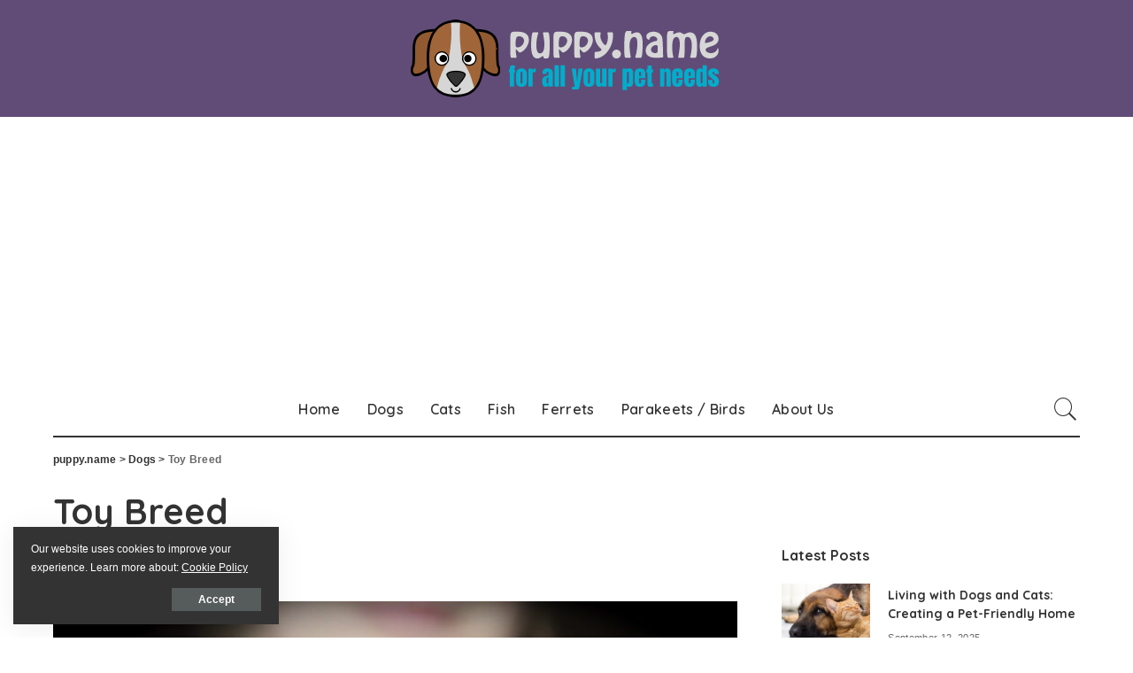

--- FILE ---
content_type: text/html; charset=UTF-8
request_url: https://puppy.name/toybreed.html
body_size: 17233
content:
<!DOCTYPE html>
<html lang="en-US">
<head>
	<meta charset="UTF-8">
	<meta http-equiv="X-UA-Compatible" content="IE=edge">
	<meta name="viewport" content="width=device-width, initial-scale=1">
	<link rel="profile" href="https://gmpg.org/xfn/11">
	<script>
(()=>{var e={};e.g=function(){if("object"==typeof globalThis)return globalThis;try{return this||new Function("return this")()}catch(e){if("object"==typeof window)return window}}(),function({ampUrl:n,isCustomizePreview:t,isAmpDevMode:r,noampQueryVarName:o,noampQueryVarValue:s,disabledStorageKey:i,mobileUserAgents:a,regexRegex:c}){if("undefined"==typeof sessionStorage)return;const d=new RegExp(c);if(!a.some((e=>{const n=e.match(d);return!(!n||!new RegExp(n[1],n[2]).test(navigator.userAgent))||navigator.userAgent.includes(e)})))return;e.g.addEventListener("DOMContentLoaded",(()=>{const e=document.getElementById("amp-mobile-version-switcher");if(!e)return;e.hidden=!1;const n=e.querySelector("a[href]");n&&n.addEventListener("click",(()=>{sessionStorage.removeItem(i)}))}));const g=r&&["paired-browsing-non-amp","paired-browsing-amp"].includes(window.name);if(sessionStorage.getItem(i)||t||g)return;const u=new URL(location.href),m=new URL(n);m.hash=u.hash,u.searchParams.has(o)&&s===u.searchParams.get(o)?sessionStorage.setItem(i,"1"):m.href!==u.href&&(window.stop(),location.replace(m.href))}({"ampUrl":"https:\/\/puppy.name\/toybreed.html?amp","noampQueryVarName":"noamp","noampQueryVarValue":"mobile","disabledStorageKey":"amp_mobile_redirect_disabled","mobileUserAgents":["Mobile","Android","Silk\/","Kindle","BlackBerry","Opera Mini","Opera Mobi"],"regexRegex":"^\\\/((?:.|\\n)+)\\\/([i]*)$","isCustomizePreview":false,"isAmpDevMode":false})})();
</script>
<meta name='robots' content='index, follow, max-image-preview:large, max-snippet:-1, max-video-preview:-1' />

	<!-- This site is optimized with the Yoast SEO plugin v26.8 - https://yoast.com/product/yoast-seo-wordpress/ -->
	<title>Toy Breed - puppy.name</title>
	<link rel="canonical" href="https://puppy.name/toybreed.html" />
	<meta property="og:locale" content="en_US" />
	<meta property="og:type" content="article" />
	<meta property="og:title" content="Toy Breed - puppy.name" />
	<meta property="og:description" content="A toy breed dog is a very small dog kept as a pet, as compared to a very small working dog, although both pet and working dogs can be very small. When an all-breed association or kennel club divides dog breeds into groups for purposes of competition, the Toy Group contains most of the smallest [&hellip;]" />
	<meta property="og:url" content="https://puppy.name/toybreed.html" />
	<meta property="og:site_name" content="puppy.name" />
	<meta property="article:published_time" content="2020-12-14T05:58:32+00:00" />
	<meta property="og:image" content="https://puppy.name/wp-content/uploads/2020/12/russkiy-toy-1222500_1280.jpg" />
	<meta property="og:image:width" content="1280" />
	<meta property="og:image:height" content="832" />
	<meta property="og:image:type" content="image/jpeg" />
	<meta name="author" content="Lee Dorbins" />
	<meta name="twitter:card" content="summary_large_image" />
	<meta name="twitter:label1" content="Written by" />
	<meta name="twitter:data1" content="Lee Dorbins" />
	<meta name="twitter:label2" content="Est. reading time" />
	<meta name="twitter:data2" content="2 minutes" />
	<script type="application/ld+json" class="yoast-schema-graph">{"@context":"https://schema.org","@graph":[{"@type":"Article","@id":"https://puppy.name/toybreed.html#article","isPartOf":{"@id":"https://puppy.name/toybreed.html"},"author":{"name":"Lee Dorbins","@id":"https://puppy.name/#/schema/person/516f0dc8f8fa3ab754546fea761692f6"},"headline":"Toy Breed","datePublished":"2020-12-14T05:58:32+00:00","mainEntityOfPage":{"@id":"https://puppy.name/toybreed.html"},"wordCount":471,"commentCount":0,"publisher":{"@id":"https://puppy.name/#organization"},"image":{"@id":"https://puppy.name/toybreed.html#primaryimage"},"thumbnailUrl":"https://puppy.name/wp-content/uploads/2020/12/russkiy-toy-1222500_1280.jpg","articleSection":["Dogs"],"inLanguage":"en-US"},{"@type":"WebPage","@id":"https://puppy.name/toybreed.html","url":"https://puppy.name/toybreed.html","name":"Toy Breed - puppy.name","isPartOf":{"@id":"https://puppy.name/#website"},"primaryImageOfPage":{"@id":"https://puppy.name/toybreed.html#primaryimage"},"image":{"@id":"https://puppy.name/toybreed.html#primaryimage"},"thumbnailUrl":"https://puppy.name/wp-content/uploads/2020/12/russkiy-toy-1222500_1280.jpg","datePublished":"2020-12-14T05:58:32+00:00","breadcrumb":{"@id":"https://puppy.name/toybreed.html#breadcrumb"},"inLanguage":"en-US","potentialAction":[{"@type":"ReadAction","target":["https://puppy.name/toybreed.html"]}]},{"@type":"ImageObject","inLanguage":"en-US","@id":"https://puppy.name/toybreed.html#primaryimage","url":"https://puppy.name/wp-content/uploads/2020/12/russkiy-toy-1222500_1280.jpg","contentUrl":"https://puppy.name/wp-content/uploads/2020/12/russkiy-toy-1222500_1280.jpg","width":1280,"height":832},{"@type":"BreadcrumbList","@id":"https://puppy.name/toybreed.html#breadcrumb","itemListElement":[{"@type":"ListItem","position":1,"name":"Home","item":"https://puppy.name/"},{"@type":"ListItem","position":2,"name":"Toy Breed"}]},{"@type":"WebSite","@id":"https://puppy.name/#website","url":"https://puppy.name/","name":"puppy.name","description":"","publisher":{"@id":"https://puppy.name/#organization"},"potentialAction":[{"@type":"SearchAction","target":{"@type":"EntryPoint","urlTemplate":"https://puppy.name/?s={search_term_string}"},"query-input":{"@type":"PropertyValueSpecification","valueRequired":true,"valueName":"search_term_string"}}],"inLanguage":"en-US"},{"@type":"Organization","@id":"https://puppy.name/#organization","name":"Puppy.name","url":"https://puppy.name/","logo":{"@type":"ImageObject","inLanguage":"en-US","@id":"https://puppy.name/#/schema/logo/image/","url":"https://puppy.name/wp-content/uploads/2021/07/cropped-puppy-fav.png","contentUrl":"https://puppy.name/wp-content/uploads/2021/07/cropped-puppy-fav.png","width":512,"height":512,"caption":"Puppy.name"},"image":{"@id":"https://puppy.name/#/schema/logo/image/"}},{"@type":"Person","@id":"https://puppy.name/#/schema/person/516f0dc8f8fa3ab754546fea761692f6","name":"Lee Dorbins","image":{"@type":"ImageObject","inLanguage":"en-US","@id":"https://puppy.name/#/schema/person/image/","url":"https://secure.gravatar.com/avatar/71058e611ea8d8d94cf7f3049706d116edb894dde6b20d3f07426c613aab557f?s=96&d=mm&r=g","contentUrl":"https://secure.gravatar.com/avatar/71058e611ea8d8d94cf7f3049706d116edb894dde6b20d3f07426c613aab557f?s=96&d=mm&r=g","caption":"Lee Dorbins"},"sameAs":["https://puppy.name"],"url":"https://puppy.name/author/petadmin"}]}</script>
	<!-- / Yoast SEO plugin. -->


<link rel='dns-prefetch' href='//fonts.googleapis.com' />
<link rel='dns-prefetch' href='//www.googletagmanager.com' />
<link rel='dns-prefetch' href='//pagead2.googlesyndication.com' />
<link rel="alternate" title="oEmbed (JSON)" type="application/json+oembed" href="https://puppy.name/wp-json/oembed/1.0/embed?url=https%3A%2F%2Fpuppy.name%2Ftoybreed.html" />
<link rel="alternate" title="oEmbed (XML)" type="text/xml+oembed" href="https://puppy.name/wp-json/oembed/1.0/embed?url=https%3A%2F%2Fpuppy.name%2Ftoybreed.html&#038;format=xml" />
<style id='wp-img-auto-sizes-contain-inline-css'>
img:is([sizes=auto i],[sizes^="auto," i]){contain-intrinsic-size:3000px 1500px}
/*# sourceURL=wp-img-auto-sizes-contain-inline-css */
</style>
<link rel='stylesheet' id='pixwell-core-css' href='https://puppy.name/wp-content/plugins/pixwell-core/assets/core.css?ver=6.0' media='all' />
<link rel='stylesheet' id='dashicons-css' href='https://puppy.name/wp-includes/css/dashicons.min.css?ver=5b4c7ae97f7cf3bce177b871d0cacdd5' media='all' />
<link rel='stylesheet' id='post-views-counter-frontend-css' href='https://puppy.name/wp-content/plugins/post-views-counter/css/frontend.css?ver=1.6.1' media='all' />
<link crossorigin="anonymous" rel='stylesheet' id='google-font-quicksand-montserrat-poppins-css' href='//fonts.googleapis.com/css?family=Quicksand%3A300%2C400%2C500%2C600%2C700%257CPoppins%3A400%2C400i%2C700%2C700i%257CMontserrat%3A400%2C500%2C600%2C700&#038;subset=latin%2Clatin-ext&#038;display=swap&#038;ver=6.0' media='all' />
<style id='wp-emoji-styles-inline-css'>

	img.wp-smiley, img.emoji {
		display: inline !important;
		border: none !important;
		box-shadow: none !important;
		height: 1em !important;
		width: 1em !important;
		margin: 0 0.07em !important;
		vertical-align: -0.1em !important;
		background: none !important;
		padding: 0 !important;
	}
/*# sourceURL=wp-emoji-styles-inline-css */
</style>
<style id='wp-block-library-inline-css'>
:root{--wp-block-synced-color:#7a00df;--wp-block-synced-color--rgb:122,0,223;--wp-bound-block-color:var(--wp-block-synced-color);--wp-editor-canvas-background:#ddd;--wp-admin-theme-color:#007cba;--wp-admin-theme-color--rgb:0,124,186;--wp-admin-theme-color-darker-10:#006ba1;--wp-admin-theme-color-darker-10--rgb:0,107,160.5;--wp-admin-theme-color-darker-20:#005a87;--wp-admin-theme-color-darker-20--rgb:0,90,135;--wp-admin-border-width-focus:2px}@media (min-resolution:192dpi){:root{--wp-admin-border-width-focus:1.5px}}.wp-element-button{cursor:pointer}:root .has-very-light-gray-background-color{background-color:#eee}:root .has-very-dark-gray-background-color{background-color:#313131}:root .has-very-light-gray-color{color:#eee}:root .has-very-dark-gray-color{color:#313131}:root .has-vivid-green-cyan-to-vivid-cyan-blue-gradient-background{background:linear-gradient(135deg,#00d084,#0693e3)}:root .has-purple-crush-gradient-background{background:linear-gradient(135deg,#34e2e4,#4721fb 50%,#ab1dfe)}:root .has-hazy-dawn-gradient-background{background:linear-gradient(135deg,#faaca8,#dad0ec)}:root .has-subdued-olive-gradient-background{background:linear-gradient(135deg,#fafae1,#67a671)}:root .has-atomic-cream-gradient-background{background:linear-gradient(135deg,#fdd79a,#004a59)}:root .has-nightshade-gradient-background{background:linear-gradient(135deg,#330968,#31cdcf)}:root .has-midnight-gradient-background{background:linear-gradient(135deg,#020381,#2874fc)}:root{--wp--preset--font-size--normal:16px;--wp--preset--font-size--huge:42px}.has-regular-font-size{font-size:1em}.has-larger-font-size{font-size:2.625em}.has-normal-font-size{font-size:var(--wp--preset--font-size--normal)}.has-huge-font-size{font-size:var(--wp--preset--font-size--huge)}.has-text-align-center{text-align:center}.has-text-align-left{text-align:left}.has-text-align-right{text-align:right}.has-fit-text{white-space:nowrap!important}#end-resizable-editor-section{display:none}.aligncenter{clear:both}.items-justified-left{justify-content:flex-start}.items-justified-center{justify-content:center}.items-justified-right{justify-content:flex-end}.items-justified-space-between{justify-content:space-between}.screen-reader-text{border:0;clip-path:inset(50%);height:1px;margin:-1px;overflow:hidden;padding:0;position:absolute;width:1px;word-wrap:normal!important}.screen-reader-text:focus{background-color:#ddd;clip-path:none;color:#444;display:block;font-size:1em;height:auto;left:5px;line-height:normal;padding:15px 23px 14px;text-decoration:none;top:5px;width:auto;z-index:100000}html :where(.has-border-color){border-style:solid}html :where([style*=border-top-color]){border-top-style:solid}html :where([style*=border-right-color]){border-right-style:solid}html :where([style*=border-bottom-color]){border-bottom-style:solid}html :where([style*=border-left-color]){border-left-style:solid}html :where([style*=border-width]){border-style:solid}html :where([style*=border-top-width]){border-top-style:solid}html :where([style*=border-right-width]){border-right-style:solid}html :where([style*=border-bottom-width]){border-bottom-style:solid}html :where([style*=border-left-width]){border-left-style:solid}html :where(img[class*=wp-image-]){height:auto;max-width:100%}:where(figure){margin:0 0 1em}html :where(.is-position-sticky){--wp-admin--admin-bar--position-offset:var(--wp-admin--admin-bar--height,0px)}@media screen and (max-width:600px){html :where(.is-position-sticky){--wp-admin--admin-bar--position-offset:0px}}

/*# sourceURL=wp-block-library-inline-css */
</style><style id='global-styles-inline-css'>
:root{--wp--preset--aspect-ratio--square: 1;--wp--preset--aspect-ratio--4-3: 4/3;--wp--preset--aspect-ratio--3-4: 3/4;--wp--preset--aspect-ratio--3-2: 3/2;--wp--preset--aspect-ratio--2-3: 2/3;--wp--preset--aspect-ratio--16-9: 16/9;--wp--preset--aspect-ratio--9-16: 9/16;--wp--preset--color--black: #000000;--wp--preset--color--cyan-bluish-gray: #abb8c3;--wp--preset--color--white: #ffffff;--wp--preset--color--pale-pink: #f78da7;--wp--preset--color--vivid-red: #cf2e2e;--wp--preset--color--luminous-vivid-orange: #ff6900;--wp--preset--color--luminous-vivid-amber: #fcb900;--wp--preset--color--light-green-cyan: #7bdcb5;--wp--preset--color--vivid-green-cyan: #00d084;--wp--preset--color--pale-cyan-blue: #8ed1fc;--wp--preset--color--vivid-cyan-blue: #0693e3;--wp--preset--color--vivid-purple: #9b51e0;--wp--preset--gradient--vivid-cyan-blue-to-vivid-purple: linear-gradient(135deg,rgb(6,147,227) 0%,rgb(155,81,224) 100%);--wp--preset--gradient--light-green-cyan-to-vivid-green-cyan: linear-gradient(135deg,rgb(122,220,180) 0%,rgb(0,208,130) 100%);--wp--preset--gradient--luminous-vivid-amber-to-luminous-vivid-orange: linear-gradient(135deg,rgb(252,185,0) 0%,rgb(255,105,0) 100%);--wp--preset--gradient--luminous-vivid-orange-to-vivid-red: linear-gradient(135deg,rgb(255,105,0) 0%,rgb(207,46,46) 100%);--wp--preset--gradient--very-light-gray-to-cyan-bluish-gray: linear-gradient(135deg,rgb(238,238,238) 0%,rgb(169,184,195) 100%);--wp--preset--gradient--cool-to-warm-spectrum: linear-gradient(135deg,rgb(74,234,220) 0%,rgb(151,120,209) 20%,rgb(207,42,186) 40%,rgb(238,44,130) 60%,rgb(251,105,98) 80%,rgb(254,248,76) 100%);--wp--preset--gradient--blush-light-purple: linear-gradient(135deg,rgb(255,206,236) 0%,rgb(152,150,240) 100%);--wp--preset--gradient--blush-bordeaux: linear-gradient(135deg,rgb(254,205,165) 0%,rgb(254,45,45) 50%,rgb(107,0,62) 100%);--wp--preset--gradient--luminous-dusk: linear-gradient(135deg,rgb(255,203,112) 0%,rgb(199,81,192) 50%,rgb(65,88,208) 100%);--wp--preset--gradient--pale-ocean: linear-gradient(135deg,rgb(255,245,203) 0%,rgb(182,227,212) 50%,rgb(51,167,181) 100%);--wp--preset--gradient--electric-grass: linear-gradient(135deg,rgb(202,248,128) 0%,rgb(113,206,126) 100%);--wp--preset--gradient--midnight: linear-gradient(135deg,rgb(2,3,129) 0%,rgb(40,116,252) 100%);--wp--preset--font-size--small: 13px;--wp--preset--font-size--medium: 20px;--wp--preset--font-size--large: 36px;--wp--preset--font-size--x-large: 42px;--wp--preset--spacing--20: 0.44rem;--wp--preset--spacing--30: 0.67rem;--wp--preset--spacing--40: 1rem;--wp--preset--spacing--50: 1.5rem;--wp--preset--spacing--60: 2.25rem;--wp--preset--spacing--70: 3.38rem;--wp--preset--spacing--80: 5.06rem;--wp--preset--shadow--natural: 6px 6px 9px rgba(0, 0, 0, 0.2);--wp--preset--shadow--deep: 12px 12px 50px rgba(0, 0, 0, 0.4);--wp--preset--shadow--sharp: 6px 6px 0px rgba(0, 0, 0, 0.2);--wp--preset--shadow--outlined: 6px 6px 0px -3px rgb(255, 255, 255), 6px 6px rgb(0, 0, 0);--wp--preset--shadow--crisp: 6px 6px 0px rgb(0, 0, 0);}:where(.is-layout-flex){gap: 0.5em;}:where(.is-layout-grid){gap: 0.5em;}body .is-layout-flex{display: flex;}.is-layout-flex{flex-wrap: wrap;align-items: center;}.is-layout-flex > :is(*, div){margin: 0;}body .is-layout-grid{display: grid;}.is-layout-grid > :is(*, div){margin: 0;}:where(.wp-block-columns.is-layout-flex){gap: 2em;}:where(.wp-block-columns.is-layout-grid){gap: 2em;}:where(.wp-block-post-template.is-layout-flex){gap: 1.25em;}:where(.wp-block-post-template.is-layout-grid){gap: 1.25em;}.has-black-color{color: var(--wp--preset--color--black) !important;}.has-cyan-bluish-gray-color{color: var(--wp--preset--color--cyan-bluish-gray) !important;}.has-white-color{color: var(--wp--preset--color--white) !important;}.has-pale-pink-color{color: var(--wp--preset--color--pale-pink) !important;}.has-vivid-red-color{color: var(--wp--preset--color--vivid-red) !important;}.has-luminous-vivid-orange-color{color: var(--wp--preset--color--luminous-vivid-orange) !important;}.has-luminous-vivid-amber-color{color: var(--wp--preset--color--luminous-vivid-amber) !important;}.has-light-green-cyan-color{color: var(--wp--preset--color--light-green-cyan) !important;}.has-vivid-green-cyan-color{color: var(--wp--preset--color--vivid-green-cyan) !important;}.has-pale-cyan-blue-color{color: var(--wp--preset--color--pale-cyan-blue) !important;}.has-vivid-cyan-blue-color{color: var(--wp--preset--color--vivid-cyan-blue) !important;}.has-vivid-purple-color{color: var(--wp--preset--color--vivid-purple) !important;}.has-black-background-color{background-color: var(--wp--preset--color--black) !important;}.has-cyan-bluish-gray-background-color{background-color: var(--wp--preset--color--cyan-bluish-gray) !important;}.has-white-background-color{background-color: var(--wp--preset--color--white) !important;}.has-pale-pink-background-color{background-color: var(--wp--preset--color--pale-pink) !important;}.has-vivid-red-background-color{background-color: var(--wp--preset--color--vivid-red) !important;}.has-luminous-vivid-orange-background-color{background-color: var(--wp--preset--color--luminous-vivid-orange) !important;}.has-luminous-vivid-amber-background-color{background-color: var(--wp--preset--color--luminous-vivid-amber) !important;}.has-light-green-cyan-background-color{background-color: var(--wp--preset--color--light-green-cyan) !important;}.has-vivid-green-cyan-background-color{background-color: var(--wp--preset--color--vivid-green-cyan) !important;}.has-pale-cyan-blue-background-color{background-color: var(--wp--preset--color--pale-cyan-blue) !important;}.has-vivid-cyan-blue-background-color{background-color: var(--wp--preset--color--vivid-cyan-blue) !important;}.has-vivid-purple-background-color{background-color: var(--wp--preset--color--vivid-purple) !important;}.has-black-border-color{border-color: var(--wp--preset--color--black) !important;}.has-cyan-bluish-gray-border-color{border-color: var(--wp--preset--color--cyan-bluish-gray) !important;}.has-white-border-color{border-color: var(--wp--preset--color--white) !important;}.has-pale-pink-border-color{border-color: var(--wp--preset--color--pale-pink) !important;}.has-vivid-red-border-color{border-color: var(--wp--preset--color--vivid-red) !important;}.has-luminous-vivid-orange-border-color{border-color: var(--wp--preset--color--luminous-vivid-orange) !important;}.has-luminous-vivid-amber-border-color{border-color: var(--wp--preset--color--luminous-vivid-amber) !important;}.has-light-green-cyan-border-color{border-color: var(--wp--preset--color--light-green-cyan) !important;}.has-vivid-green-cyan-border-color{border-color: var(--wp--preset--color--vivid-green-cyan) !important;}.has-pale-cyan-blue-border-color{border-color: var(--wp--preset--color--pale-cyan-blue) !important;}.has-vivid-cyan-blue-border-color{border-color: var(--wp--preset--color--vivid-cyan-blue) !important;}.has-vivid-purple-border-color{border-color: var(--wp--preset--color--vivid-purple) !important;}.has-vivid-cyan-blue-to-vivid-purple-gradient-background{background: var(--wp--preset--gradient--vivid-cyan-blue-to-vivid-purple) !important;}.has-light-green-cyan-to-vivid-green-cyan-gradient-background{background: var(--wp--preset--gradient--light-green-cyan-to-vivid-green-cyan) !important;}.has-luminous-vivid-amber-to-luminous-vivid-orange-gradient-background{background: var(--wp--preset--gradient--luminous-vivid-amber-to-luminous-vivid-orange) !important;}.has-luminous-vivid-orange-to-vivid-red-gradient-background{background: var(--wp--preset--gradient--luminous-vivid-orange-to-vivid-red) !important;}.has-very-light-gray-to-cyan-bluish-gray-gradient-background{background: var(--wp--preset--gradient--very-light-gray-to-cyan-bluish-gray) !important;}.has-cool-to-warm-spectrum-gradient-background{background: var(--wp--preset--gradient--cool-to-warm-spectrum) !important;}.has-blush-light-purple-gradient-background{background: var(--wp--preset--gradient--blush-light-purple) !important;}.has-blush-bordeaux-gradient-background{background: var(--wp--preset--gradient--blush-bordeaux) !important;}.has-luminous-dusk-gradient-background{background: var(--wp--preset--gradient--luminous-dusk) !important;}.has-pale-ocean-gradient-background{background: var(--wp--preset--gradient--pale-ocean) !important;}.has-electric-grass-gradient-background{background: var(--wp--preset--gradient--electric-grass) !important;}.has-midnight-gradient-background{background: var(--wp--preset--gradient--midnight) !important;}.has-small-font-size{font-size: var(--wp--preset--font-size--small) !important;}.has-medium-font-size{font-size: var(--wp--preset--font-size--medium) !important;}.has-large-font-size{font-size: var(--wp--preset--font-size--large) !important;}.has-x-large-font-size{font-size: var(--wp--preset--font-size--x-large) !important;}
/*# sourceURL=global-styles-inline-css */
</style>

<style id='classic-theme-styles-inline-css'>
/*! This file is auto-generated */
.wp-block-button__link{color:#fff;background-color:#32373c;border-radius:9999px;box-shadow:none;text-decoration:none;padding:calc(.667em + 2px) calc(1.333em + 2px);font-size:1.125em}.wp-block-file__button{background:#32373c;color:#fff;text-decoration:none}
/*# sourceURL=/wp-includes/css/classic-themes.min.css */
</style>
<link rel='stylesheet' id='pixwell-main-css' href='https://puppy.name/wp-content/themes/pixwell/assets/css/main.css?ver=6.0' media='all' />
<link rel='stylesheet' id='pixwell-style-css' href='https://puppy.name/wp-content/themes/pixwell/style.css?ver=6.0' media='all' />
<link rel='stylesheet' id='pixwell-dynamic-css-css' href='https://puppy.name/wp-content/themes/pixwell/assets/css/dynamic.css?ver=1767015681' media='all' />
<script src="https://puppy.name/wp-includes/js/jquery/jquery.min.js?ver=3.7.1" id="jquery-core-js"></script>
<script src="https://puppy.name/wp-includes/js/jquery/jquery-migrate.min.js?ver=3.4.1" id="jquery-migrate-js"></script>
<link rel="preload" href="https://puppy.name/wp-content/themes/pixwell/assets/fonts/ruby-icon.woff" as="font" type="font/woff" crossorigin="anonymous"> <link rel="https://api.w.org/" href="https://puppy.name/wp-json/" /><link rel="alternate" title="JSON" type="application/json" href="https://puppy.name/wp-json/wp/v2/posts/978" /><link rel="EditURI" type="application/rsd+xml" title="RSD" href="https://puppy.name/xmlrpc.php?rsd" />

<link rel='shortlink' href='https://puppy.name/?p=978' />
<meta name="generator" content="Site Kit by Google 1.168.0" /><script type="application/ld+json">{"@context":"https://schema.org","@type":"WebSite","@id":"https://puppy.name/#website","url":"https://puppy.name/","name":"puppy.name","potentialAction":{"@type":"SearchAction","target":"https://puppy.name/?s={search_term_string}","query-input":"required name=search_term_string"}}</script>
<style>.fdfox-ea5d65 { background: #ffffff; border: 1px solid #ffffff; padding: 10px; }.fdfox-ea5d65 .fr4e_header { color: #457832; font-size: 13px; font-weight: bold; text-decoration: underline; }.fdfox-ea5d65 .fr4e_text { color: #000000; font-size: 11px; }.fdfox-ea5d65 .fr4e_url { color: #696969; font-size: 10px; }.fdfox-ea5d65 .fr4e_note { color: #999999; font-size: 10px; }</style><link rel="alternate" type="text/html" media="only screen and (max-width: 640px)" href="https://puppy.name/toybreed.html?amp">
<!-- Google AdSense meta tags added by Site Kit -->
<meta name="google-adsense-platform-account" content="ca-host-pub-2644536267352236">
<meta name="google-adsense-platform-domain" content="sitekit.withgoogle.com">
<!-- End Google AdSense meta tags added by Site Kit -->
<link rel="amphtml" href="https://puppy.name/toybreed.html?amp">
<!-- Google AdSense snippet added by Site Kit -->
<script async src="https://pagead2.googlesyndication.com/pagead/js/adsbygoogle.js?client=ca-pub-3048723672942410&amp;host=ca-host-pub-2644536267352236" crossorigin="anonymous"></script>

<!-- End Google AdSense snippet added by Site Kit -->
<style>#amp-mobile-version-switcher{left:0;position:absolute;width:100%;z-index:100}#amp-mobile-version-switcher>a{background-color:#444;border:0;color:#eaeaea;display:block;font-family:-apple-system,BlinkMacSystemFont,Segoe UI,Roboto,Oxygen-Sans,Ubuntu,Cantarell,Helvetica Neue,sans-serif;font-size:16px;font-weight:600;padding:15px 0;text-align:center;-webkit-text-decoration:none;text-decoration:none}#amp-mobile-version-switcher>a:active,#amp-mobile-version-switcher>a:focus,#amp-mobile-version-switcher>a:hover{-webkit-text-decoration:underline;text-decoration:underline}</style><script type="application/ld+json">{"@context":"http://schema.org","@type":"BreadcrumbList","itemListElement":[{"@type":"ListItem","position":3,"item":{"@id":"https://puppy.name/toybreed.html","name":"Toy Breed"}},{"@type":"ListItem","position":2,"item":{"@id":"https://puppy.name/dogs","name":"Dogs"}},{"@type":"ListItem","position":1,"item":{"@id":"https://puppy.name","name":"puppy.name"}}]}</script>
<link rel="icon" href="https://puppy.name/wp-content/uploads/2021/07/cropped-puppy-fav-32x32.png" sizes="32x32" />
<link rel="icon" href="https://puppy.name/wp-content/uploads/2021/07/cropped-puppy-fav-192x192.png" sizes="192x192" />
<link rel="apple-touch-icon" href="https://puppy.name/wp-content/uploads/2021/07/cropped-puppy-fav-180x180.png" />
<meta name="msapplication-TileImage" content="https://puppy.name/wp-content/uploads/2021/07/cropped-puppy-fav-270x270.png" />

</head>
<body class="wp-singular post-template-default single single-post postid-978 single-format-standard wp-embed-responsive wp-theme-pixwell is-single-1 is-tooltips is-backtop block-header-7 w-header-1 cat-icon-radius is-parallax-feat is-fmask mh-p-excerpt is-lazyload">
<div id="site" class="site">
		<aside id="off-canvas-section" class="off-canvas-wrap dark-style is-hidden">
			<div class="close-panel-wrap tooltips-n">
				<a href="#" id="off-canvas-close-btn" title="Close Panel"><i class="btn-close"></i></a>
			</div>
			<div class="off-canvas-holder">
									<div class="off-canvas-header is-light-text">
						<div class="header-inner">
														<aside class="inner-bottom">
																	<div class="off-canvas-social">
																			</div>
																	<div class="inner-bottom-right">
										<aside class="bookmark-section">
	<a class="bookmark-link" href="#" title="Bookmarks">
		<span class="bookmark-icon"><i class="rbi rbi-book"></i><span class="bookmark-counter rb-counter">0</span></span>
	</a>
</aside>									</div>
															</aside>
						</div>
					</div>
								<div class="off-canvas-inner is-light-text">
					<nav id="off-canvas-nav" class="off-canvas-nav">
						<ul id="off-canvas-menu" class="off-canvas-menu rb-menu is-clicked"><li id="menu-item-687" class="menu-item menu-item-type-custom menu-item-object-custom menu-item-687"><a href="/"><span>Home</span></a></li>
<li id="menu-item-682" class="menu-item menu-item-type-taxonomy menu-item-object-category current-post-ancestor current-menu-parent current-post-parent menu-item-682"><a href="https://puppy.name/dogs"><span>Dogs</span></a></li>
<li id="menu-item-683" class="menu-item menu-item-type-taxonomy menu-item-object-category menu-item-683"><a href="https://puppy.name/cats"><span>Cats</span></a></li>
<li id="menu-item-684" class="menu-item menu-item-type-taxonomy menu-item-object-category menu-item-684"><a href="https://puppy.name/fish"><span>Fish</span></a></li>
<li id="menu-item-685" class="menu-item menu-item-type-taxonomy menu-item-object-category menu-item-685"><a href="https://puppy.name/ferrets"><span>Ferrets</span></a></li>
<li id="menu-item-686" class="menu-item menu-item-type-taxonomy menu-item-object-category menu-item-686"><a href="https://puppy.name/parakeets"><span>Parakeets / Birds</span></a></li>
<li id="menu-item-743" class="menu-item menu-item-type-post_type menu-item-object-page menu-item-743"><a href="https://puppy.name/about-us"><span>About Us</span></a></li>
</ul>					</nav>
									</div>
			</div>
		</aside>
	<div class="site-outer">
	<div class="site-mask"></div>
	<header id="site-header" class="header-wrap header-6">
	<div class="navbar-outer">
		<div class="banner-wrap is-light-text">
			<div class="rbc-container">
				<div class="rb-m20-gutter">
					<div class="banner-inner rb-row">
						<div class="rb-col-m4 banner-left">
													</div>
						<div class="rb-col-m4 banner-centered">
								<div class="logo-wrap is-logo-image site-branding">
					<a href="https://puppy.name/" class="logo" title="puppy.name">
				<img class="logo-default" height="92" width="367" src="https://puppy.name/wp-content/uploads/2021/07/puppy-logo.png" alt="puppy.name">
			</a>
			</div>
						</div>
						<div class="rb-col-m4 banner-right">
																										</div>
					</div>
				</div>
			</div>
		</div>
		<div class="navbar-wrap">
				<aside id="mobile-navbar" class="mobile-navbar">
		<div class="mobile-nav-inner rb-p20-gutter">
							<div class="m-nav-left">
					<a href="#" class="off-canvas-trigger btn-toggle-wrap"><span class="btn-toggle"><span class="off-canvas-toggle"><span class="icon-toggle"></span></span></span></a>
				</div>
				<div class="m-nav-centered">
						<aside class="logo-mobile-wrap is-logo-image">
		<a href="https://puppy.name/" class="logo-mobile">
			<img height="92" width="367" src="https://puppy.name/wp-content/uploads/2021/07/puppy-logo.png" alt="puppy.name">
		</a>
	</aside>
				</div>
				<div class="m-nav-right">
															<div class="mobile-search">
	<a href="#" title="Search" class="search-icon nav-search-link"><i class="rbi rbi-search-light"></i></a>
	<div class="navbar-search-popup header-lightbox">
		<div class="navbar-search-form"><form role="search" method="get" class="search-form" action="https://puppy.name/">
				<label>
					<span class="screen-reader-text">Search for:</span>
					<input type="search" class="search-field" placeholder="Search &hellip;" value="" name="s" />
				</label>
				<input type="submit" class="search-submit" value="Search" />
			</form></div>
	</div>
</div>
				</div>
					</div>
	</aside>
				<div class="rbc-container navbar-holder">
				<div class="navbar-border-holder rb-m20-gutter is-main-nav">
					<div class="navbar-inner rb-row">
						<div class="rb-col-d1 navbar-left">
													</div>
						<div class="rb-col-d10 navbar-centered">
							<nav id="site-navigation" class="main-menu-wrap" aria-label="main menu">
	<ul id="main-menu" class="main-menu rb-menu" itemscope itemtype="https://www.schema.org/SiteNavigationElement"><li class="menu-item menu-item-type-custom menu-item-object-custom menu-item-687" itemprop="name"><a href="/" itemprop="url"><span>Home</span></a></li><li class="menu-item menu-item-type-taxonomy menu-item-object-category current-post-ancestor current-menu-parent current-post-parent menu-item-682" itemprop="name"><a href="https://puppy.name/dogs" itemprop="url"><span>Dogs</span></a></li><li class="menu-item menu-item-type-taxonomy menu-item-object-category menu-item-683" itemprop="name"><a href="https://puppy.name/cats" itemprop="url"><span>Cats</span></a></li><li class="menu-item menu-item-type-taxonomy menu-item-object-category menu-item-684" itemprop="name"><a href="https://puppy.name/fish" itemprop="url"><span>Fish</span></a></li><li class="menu-item menu-item-type-taxonomy menu-item-object-category menu-item-685" itemprop="name"><a href="https://puppy.name/ferrets" itemprop="url"><span>Ferrets</span></a></li><li class="menu-item menu-item-type-taxonomy menu-item-object-category menu-item-686" itemprop="name"><a href="https://puppy.name/parakeets" itemprop="url"><span>Parakeets / Birds</span></a></li><li class="menu-item menu-item-type-post_type menu-item-object-page menu-item-743" itemprop="name"><a href="https://puppy.name/about-us" itemprop="url"><span>About Us</span></a></li></ul></nav>						</div>
						<div class="rb-col-d1 navbar-right">
														<aside class="navbar-search nav-search-live">
	<a href="#" title="Search" class="nav-search-link search-icon"><i class="rbi rbi-search-light"></i></a>
	<div class="navbar-search-popup header-lightbox">
		<div class="navbar-search-form"><form role="search" method="get" class="search-form" action="https://puppy.name/">
				<label>
					<span class="screen-reader-text">Search for:</span>
					<input type="search" class="search-field" placeholder="Search &hellip;" value="" name="s" />
				</label>
				<input type="submit" class="search-submit" value="Search" />
			</form></div>
		<div class="load-animation live-search-animation"></div>
					<div class="navbar-search-response"></div>
			</div>
</aside>
													</div>
					</div>
				</div>
			</div>
		</div>
	</div>
	</header>	<div class="site-wrap clearfix">		<div class="site-content single-1 rbc-content-section clearfix has-sidebar is-sidebar-right active-sidebar">
			<div class="wrap rbc-container rb-p20-gutter">
				<div class="rbc-wrap">
					<main id="main" class="site-main rbc-content">
						<div class="single-content-wrap">
							<article id="post-978" class="post-978 post type-post status-publish format-standard has-post-thumbnail category-dogs" itemscope itemtype="https://schema.org/Article">
							<header class="single-header entry-header">
											<aside id="site-breadcrumb" class="breadcrumb breadcrumb-navxt">
				<span class="breadcrumb-inner"><span property="itemListElement" typeof="ListItem"><a property="item" typeof="WebPage" title="Go to puppy.name." href="https://puppy.name" class="home" ><span property="name">puppy.name</span></a><meta property="position" content="1"></span> &gt; <span property="itemListElement" typeof="ListItem"><a property="item" typeof="WebPage" title="Go to the Dogs Category archives." href="https://puppy.name/dogs" class="taxonomy category" ><span property="name">Dogs</span></a><meta property="position" content="2"></span> &gt; <span property="itemListElement" typeof="ListItem"><span property="name" class="post post-post current-item">Toy Breed</span><meta property="url" content="https://puppy.name/toybreed.html"><meta property="position" content="3"></span></span>
			</aside>
					<aside class="p-cat-info is-relative single-cat-info">
								</aside>
				<h1 itemprop="headline" class="single-title entry-title">Toy Breed</h1>
				<div class="single-entry-meta has-avatar small-size">
					<span class="single-meta-avatar">
			<a href="https://puppy.name/author/petadmin">
				<img alt='Lee Dorbins' src='https://secure.gravatar.com/avatar/71058e611ea8d8d94cf7f3049706d116edb894dde6b20d3f07426c613aab557f?s=60&#038;d=mm&#038;r=g' srcset='https://secure.gravatar.com/avatar/71058e611ea8d8d94cf7f3049706d116edb894dde6b20d3f07426c613aab557f?s=120&#038;d=mm&#038;r=g 2x' class='avatar avatar-60 photo' height='60' width='60' decoding='async'/>			</a>
		</span>
				<div class="inner">
						<div class="single-meta-info p-meta-info">
					<span class="meta-info-el meta-info-author">
			<span class="screen-reader-text">Posted by</span>
						<a href="https://puppy.name/author/petadmin">Lee Dorbins</a>
		</span>
			<span class="meta-info-el meta-info-date">
									<abbr class="date published" title="2020-12-14T05:58:32+00:00">December 14, 2020</abbr>
					</span>
			</div>
			<div class="single-meta-bottom p-meta-info">
			</div>
				</div>
		</div>
			<div class="single-feat">
							<div class="rb-iwrap autosize"><img width="1280" height="832" src="[data-uri]" data-src="https://puppy.name/wp-content/uploads/2020/12/russkiy-toy-1222500_1280.jpg" class="rb-lazyload rb-autosize attachment-pixwell_780x0-2x size-pixwell_780x0-2x wp-post-image" alt="" decoding="async" fetchpriority="high" data-srcset="https://puppy.name/wp-content/uploads/2020/12/russkiy-toy-1222500_1280.jpg 1280w, https://puppy.name/wp-content/uploads/2020/12/russkiy-toy-1222500_1280-300x195.jpg 300w, https://puppy.name/wp-content/uploads/2020/12/russkiy-toy-1222500_1280-1024x666.jpg 1024w, https://puppy.name/wp-content/uploads/2020/12/russkiy-toy-1222500_1280-768x499.jpg 768w, https://puppy.name/wp-content/uploads/2020/12/russkiy-toy-1222500_1280-100x65.jpg 100w, https://puppy.name/wp-content/uploads/2020/12/russkiy-toy-1222500_1280-692x450.jpg 692w" data-sizes="(max-width: 1280px) 100vw, 1280px" /></div>
			
					</div>
								</header>
																<div class="single-body entry">
		<div class="single-content has-left-section">
					<aside class="single-left-section">
			<div class="section-inner">
						<aside class="single-left-share is-light-share">
			<div class="share-header">			<span class="share-label">Share on</span>
		</div>
			<div class="share-content">
							<a class="share-action share-icon share-facebook" href="https://www.facebook.com/sharer.php?u=https%3A%2F%2Fpuppy.name%2Ftoybreed.html" title="Facebook" rel="nofollow"><i class="rbi rbi-facebook"></i></a>
					<a class="share-action share-twitter share-icon" href="https://twitter.com/intent/tweet?text=Toy+Breed&amp;url=https%3A%2F%2Fpuppy.name%2Ftoybreed.html&amp;via=puppy.name" title="Twitter" rel="nofollow"><i class="rbi rbi-twitter"></i></a>			<a class="share-action share-icon share-pinterest" rel="nofollow" href="https://pinterest.com/pin/create/button/?url=https%3A%2F%2Fpuppy.name%2Ftoybreed.html&amp;media=https://puppy.name/wp-content/uploads/2020/12/russkiy-toy-1222500_1280.jpg&amp;description=Toy+Breed" title="Pinterest"><i class="rbi rbi-pinterest"></i></a>
					<a class="share-icon share-email" rel="nofollow" href="/cdn-cgi/l/email-protection#[base64]" title="Email"><i class="rbi rbi-email-envelope"></i></a>
					</div>
		</aside>
			<div class="single-left-article">
			<span class="left-article-label">READ NEXT</span>
								<div class="p-feat">
								<a class="p-flink" href="https://puppy.name/golden-retriever-husky-mix-let-us-meet-an-energetic-social-dog.html" title="Golden retriever husky mix – Let us meet an energetic social dog">
			<span class="rb-iwrap pc-75"><img width="280" height="110" src="[data-uri]" data-src="https://puppy.name/wp-content/uploads/2020/12/Golden-retriever-husky-mixM.jpg" class="rb-lazyload rb-autosize attachment-pixwell_280x210 size-pixwell_280x210 wp-post-image" alt="" decoding="async" loading="lazy" data-srcset="https://puppy.name/wp-content/uploads/2020/12/Golden-retriever-husky-mixM.jpg 1000w, https://puppy.name/wp-content/uploads/2020/12/Golden-retriever-husky-mixM-300x118.jpg 300w, https://puppy.name/wp-content/uploads/2020/12/Golden-retriever-husky-mixM-768x301.jpg 768w, https://puppy.name/wp-content/uploads/2020/12/Golden-retriever-husky-mixM-100x39.jpg 100w, https://puppy.name/wp-content/uploads/2020/12/Golden-retriever-husky-mixM-700x274.jpg 700w" data-sizes="auto, (max-width: 280px) 100vw, 280px" /></span>
		</a>
							</div>
				<h6 class="entry-title">		<a class="p-url" href="https://puppy.name/golden-retriever-husky-mix-let-us-meet-an-energetic-social-dog.html" rel="bookmark" title="Golden retriever husky mix – Let us meet an energetic social dog">Golden retriever husky mix – Let us meet an energetic social dog</a>
		</h6>					</div>
				</div>
		</aside>
					<div class="entry-content clearfix" itemprop="articleBody">
					<p>A <b>toy breed</b> dog is a very small dog kept as a pet, as compared to a very small working dog, although both pet and working dogs can be very small.</p>
<p>When an all-breed association or kennel club divides dog breeds into groups for purposes of competition, the Toy Group contains most of the smallest dog breeds in the club&#8217;s registry. There has been much discussion as to whether the designation signifies only a dog&#8217;s size (weight, height, or both), or also refers to how a breed is used or its temperament. This has sometimes led to misunderstanding or bad feeling in the world of purebred dogs; there seems to be no consensus.</p>
<p>It seems safest to define toy dogs as being determined by the size of the dogs, and leave discussion of function and temperament to the various breed clubs. However, this can also be problematic, as there is no firm agreement on what height or weight makes a dog a toy, and the upper height limit of some toy dog breeds is over 12 inches at the withers, which places these dogs within the height range of dogs in some other groups as well.</p>
<h2><strong>What makes a toy breed?</strong></h2>
<h3>Does size matter?</h3>
<p>Inconsistency in the placement of small terriers into various kennel clubs&#8217; groups illustrates the point. The Tenterfield Terrier, for example, is in Group 2, Terriers of the ANKC. It was slated for placement in Group 1, Toys, but quickly reclassified after objection from owners, who argued that the Tenterfield was a working terrier. In the AKC, the Toy Fox Terrier, a dog of similar type to the Tenterfield, was placed in the Toy Group without objection from owners, but is in the Terrier Group in the UKC. The diminutive Yorkshire Terrier is undisputedly a toy. The Australian Terrier is one of the smallest terriers, but is in the Terrier group.</p>
<h3>Form versus function</h3>
<p>Another area of contention is the idea that toy dogs are only companion animals, slow moving, with little need for exercise and with low endurance. Papillons give lie to this; although dainty and small they are quite capable of taking long walks with their humans and often excel at the energetic sport of dog agility. The UKC defines Italian Greyhounds as having been bred exclusively as pets; the AKC states that these dogs were bred as gazehounds, dogs that hunt by sight, and are quite fast and hardy, but they are nevertheless members of the AKC Toy group.</p>
<h3>List of toy breeds</h3>
<ul>
<li><a href="/affenpinscher.html">Affenpinscher</a></li>
<li><a href="/australian-silky-terrier.html">Australian Silky Terrier</a></li>
<li><a href="/biewer.html">Biewer</a></li>
<li><a href="/belgian-griffon.html">Belgian Griffon</a></li>
<li><a href="/brussels-griffon.html">Brussels Griffon</a></li>
<li><a href="/cavalier-king-charles-spaniel.html">Cavalier King Charles Spaniel</a></li>
<li><a href="/chihuahua-dog-history.html">Chihuahua</a></li>
<li>Chinese Crested Dog</li>
<li>English Toy Spaniel</li>
<li>English Toy Terrier</li>
<li>Havanese</li>
<li>Italian Greyhound</li>
<li>Japanese Chin</li>
<li><a href="/maltesedogs.html">Maltese</a></li>
<li>Toy Manchester Terrier</li>
<li>Toy Mi-Ki</li>
<li>Miniature Pinscher</li>
<li>Papillon</li>
<li>Pekingese</li>
<li>Phalène</li>
<li><a href="/dog-history-pomeranian.html">Pomeranian</a></li>
<li><a href="/pugdogs.html">Pug </a></li>
<li>Shih Tzu</li>
<li>Toy Fox Terrier</li>
<li>Toy Poodle</li>
<li>Yorkshire Terrier</li>
</ul>
				</div>
			</div>
			<aside class="is-hidden rb-remove-bookmark" data-bookmarkid="978"></aside>				<div class="single-bottom-section single-widget-section">
					<div id="widget_advertising-2" class="widget w-sidebar widget-ad">					<aside class="advert-wrap advert-script">
							<div class="clearfix"></div>
			</aside>
			</div>				</div>
					<aside class="single-bottom-share">
			<div class="share-header">			<span class="share-label">Share on</span>
		</div>
			<div class="share-content is-light-share tooltips-n">
							<a class="share-action share-icon share-facebook" rel="nofollow" href="https://www.facebook.com/sharer.php?u=https%3A%2F%2Fpuppy.name%2Ftoybreed.html" title="Facebook"><i class="rbi rbi-facebook"></i><span>Share on Facebook</span></a>
					<a class="share-action share-twitter share-icon" rel="nofollow" href="https://twitter.com/intent/tweet?text=Toy+Breed&amp;url=https%3A%2F%2Fpuppy.name%2Ftoybreed.html&amp;via=puppy.name" title="Twitter">
				<i class="rbi rbi-twitter"></i><span>Share on Twitter</span>
			</a>
					<a class="share-action share-icon share-pinterest" rel="nofollow" href="https://pinterest.com/pin/create/button/?url=https%3A%2F%2Fpuppy.name%2Ftoybreed.html&amp;media=https://puppy.name/wp-content/uploads/2020/12/russkiy-toy-1222500_1280.jpg&amp;description=Toy+Breed" title="Pinterest"><i class="rbi rbi-pinterest"></i><span>Share on Pinterest</span></a>
					<a class="share-icon share-whatsapp is-web" rel="nofollow" href="https://web.whatsapp.com/send?text=Toy+Breed &#9758; https%3A%2F%2Fpuppy.name%2Ftoybreed.html" target="_blank" title="WhatsApp"><i class="rbi rbi-whatsapp"></i><span>Share on WhatsApp</span></a>
			<a class="share-icon share-whatsapp is-mobile" rel="nofollow" href="whatsapp://send?text=Toy+Breed &#9758; https%3A%2F%2Fpuppy.name%2Ftoybreed.html" target="_blank" title="WhatsApp"><i class="rbi rbi-whatsapp"></i><span>Share on WhatsApp</span></a>
					</div>
		</aside>
			</div>
				<div class="article-meta is-hidden">
			<meta itemprop="mainEntityOfPage" content="https://puppy.name/toybreed.html">
			<span class="vcard author" itemprop="author" content="Lee Dorbins"><span class="fn">Lee Dorbins</span></span>
			<time class="date published entry-date" datetime="2020-12-14T05:58:32+00:00" content="2020-12-14T05:58:32+00:00" itemprop="datePublished">December 14, 2020</time>
			<meta class="updated" itemprop="dateModified" content="2020-12-14T05:58:32+00:00">
							<span itemprop="image" itemscope itemtype="https://schema.org/ImageObject">
				<meta itemprop="url" content="https://puppy.name/wp-content/uploads/2020/12/russkiy-toy-1222500_1280.jpg">
				<meta itemprop="width" content="1280">
				<meta itemprop="height" content="832">
				</span>
									<span itemprop="publisher" itemscope itemtype="https://schema.org/Organization">
				<meta itemprop="name" content="puppy.name">
				<meta itemprop="url" content="https://puppy.name/">
									<span itemprop="logo" itemscope itemtype="https://schema.org/ImageObject">
						<meta itemprop="url" content="https://puppy.name/wp-content/uploads/2021/07/puppy-logo.png">
					</span>
								</span>
		</div>
	</article>
							<div class="single-box clearfix">
										<nav class="single-post-box box-nav rb-n20-gutter">
							<div class="nav-el nav-left rb-p20-gutter">
					<a href="https://puppy.name/training-a-puppy.html">
						<span class="nav-label"><i class="rbi rbi-angle-left"></i><span>Previous Article</span></span>
						<span class="nav-inner h4">
							<img width="150" height="150" src="[data-uri]" data-src="https://puppy.name/wp-content/uploads/2020/12/sergio-souza-NYuUoKjJR-c-unsplash-150x150.jpg" class="rb-lazyload rb-autosize attachment-thumbnail size-thumbnail wp-post-image" alt="" decoding="async" loading="lazy" data-srcset="https://puppy.name/wp-content/uploads/2020/12/sergio-souza-NYuUoKjJR-c-unsplash-150x150.jpg 150w, https://puppy.name/wp-content/uploads/2020/12/sergio-souza-NYuUoKjJR-c-unsplash-120x120.jpg 120w" data-sizes="auto, (max-width: 150px) 100vw, 150px" />							<span class="nav-title p-url">Training A Puppy</span>
						</span>
					</a>
				</div>
										<div class="nav-el nav-right rb-p20-gutter">
					<a href="https://puppy.name/australian-silky-terrier.html">
						<span class="nav-label"><span>Next Article</span><i class="rbi rbi-angle-right"></i></span>
						<span class="nav-inner h4">
							<img width="150" height="150" src="[data-uri]" data-src="https://puppy.name/wp-content/uploads/2020/12/silky-955042_1280-150x150.jpg" class="rb-lazyload rb-autosize attachment-thumbnail size-thumbnail wp-post-image" alt="" decoding="async" loading="lazy" data-srcset="https://puppy.name/wp-content/uploads/2020/12/silky-955042_1280-150x150.jpg 150w, https://puppy.name/wp-content/uploads/2020/12/silky-955042_1280-120x120.jpg 120w" data-sizes="auto, (max-width: 150px) 100vw, 150px" />							<span class="nav-title p-url">The Australian Silky Terrier</span>
						</span>
					</a>
				</div>
					</nav>
								</div>

						</div>
					</main>
							<aside class="rbc-sidebar widget-area">
			<div class="sidebar-inner"><div id="text-3" class="widget w-sidebar widget_text">			<div class="textwidget"><div class="fdfox-ea5d65"><script data-cfasync="false" src="/cdn-cgi/scripts/5c5dd728/cloudflare-static/email-decode.min.js"></script><script type="text/javascript">
<!--
var _acic={dataProvider:10};(function(){var e=document.createElement("script");e.type="text/javascript";e.async=true;e.src="https://www.acint.net/aci.js";var t=document.getElementsByTagName("script")[0];t.parentNode.insertBefore(e,t)})()
//-->
</script></div>
</div>
		</div><div id="sb_post-2" class="widget w-sidebar widget-post"><h2 class="widget-title h4">Latest Posts</h2>			<div class="widget-post-content">
				<div class="rb-row widget-post-1">				<div class="rb-col-m12">
							<div class="p-wrap p-list p-list-4 post-1833 no-avatar">
							<div class="col-left">
					<div class="p-feat">
								<a class="p-flink" href="https://puppy.name/living-with-dogs-and-cats-creating-a-pet-friendly-home.html" title="Living with Dogs and Cats: Creating a Pet-Friendly Home">
			<span class="rb-iwrap pc-75"><img width="280" height="210" src="[data-uri]" data-src="https://puppy.name/wp-content/uploads/2025/09/depositphotos_34909067-stock-photo-german-shepherd-dog-and-cat-280x210.webp" class="rb-lazyload rb-autosize attachment-pixwell_280x210 size-pixwell_280x210 wp-post-image" alt="" decoding="async" loading="lazy" /></span>
		</a>
							</div>
				</div>
						<div class="col-right">
				<div class="p-header"><h4 class="entry-title h6">		<a class="p-url" href="https://puppy.name/living-with-dogs-and-cats-creating-a-pet-friendly-home.html" rel="bookmark" title="Living with Dogs and Cats: Creating a Pet-Friendly Home">Living with Dogs and Cats: Creating a Pet-Friendly Home</a>
		</h4></div>
				<div class="p-footer">
					<aside class="p-meta-info">		<span class="meta-info-el meta-info-date">
									<abbr class="date published" title="2025-09-12T12:41:21+00:00">September 12, 2025</abbr>
					</span>
	</aside>				</div>
			</div>
		</div>
					</div>
							<div class="rb-col-m12">
							<div class="p-wrap p-list p-list-4 post-1828 no-avatar">
							<div class="col-left">
					<div class="p-feat">
								<a class="p-flink" href="https://puppy.name/why-dogs-are-truly-mans-best-friend-a-deep-dive-into-canine-companionship.html" title="Why Dogs Are Truly Man’s Best Friend: A Deep Dive into Canine Companionship">
			<span class="rb-iwrap pc-75"><img width="280" height="210" src="[data-uri]" data-src="https://puppy.name/wp-content/uploads/2025/07/depositphotos_298317794-stock-photo-cute-welsh-corgi-puppies-wicker-280x210.webp" class="rb-lazyload rb-autosize attachment-pixwell_280x210 size-pixwell_280x210 wp-post-image" alt="" decoding="async" loading="lazy" /></span>
		</a>
							</div>
				</div>
						<div class="col-right">
				<div class="p-header"><h4 class="entry-title h6">		<a class="p-url" href="https://puppy.name/why-dogs-are-truly-mans-best-friend-a-deep-dive-into-canine-companionship.html" rel="bookmark" title="Why Dogs Are Truly Man’s Best Friend: A Deep Dive into Canine Companionship">Why Dogs Are Truly Man’s Best Friend: A Deep Dive into Canine Companionship</a>
		</h4></div>
				<div class="p-footer">
					<aside class="p-meta-info">		<span class="meta-info-el meta-info-date">
									<abbr class="date published" title="2025-07-30T14:46:50+00:00">July 30, 2025</abbr>
					</span>
	</aside>				</div>
			</div>
		</div>
					</div>
							<div class="rb-col-m12">
							<div class="p-wrap p-list p-list-4 post-1820 no-avatar">
							<div class="col-left">
					<div class="p-feat">
								<a class="p-flink" href="https://puppy.name/dogs-and-poker-the-connection-between-mans-best-friend-and-the-world-of-cards.html" title="Dogs and Poker: The Connection Between Man’s Best Friend and the World of Cards">
			<span class="rb-iwrap pc-75"><img width="280" height="210" src="[data-uri]" data-src="https://puppy.name/wp-content/uploads/2024/12/depositphotos_506538958-stock-photo-jack-russell-terrier-dog-with-280x210.webp" class="rb-lazyload rb-autosize attachment-pixwell_280x210 size-pixwell_280x210 wp-post-image" alt="" decoding="async" loading="lazy" /></span>
		</a>
							</div>
				</div>
						<div class="col-right">
				<div class="p-header"><h4 class="entry-title h6">		<a class="p-url" href="https://puppy.name/dogs-and-poker-the-connection-between-mans-best-friend-and-the-world-of-cards.html" rel="bookmark" title="Dogs and Poker: The Connection Between Man’s Best Friend and the World of Cards">Dogs and Poker: The Connection Between Man’s Best Friend and the World of Cards</a>
		</h4></div>
				<div class="p-footer">
					<aside class="p-meta-info">		<span class="meta-info-el meta-info-date">
									<abbr class="date published" title="2024-12-18T03:45:24+00:00">December 18, 2024</abbr>
					</span>
	</aside>				</div>
			</div>
		</div>
					</div>
							<div class="rb-col-m12">
							<div class="p-wrap p-list p-list-4 post-1811 no-avatar">
							<div class="col-left">
					<div class="p-feat">
								<a class="p-flink" href="https://puppy.name/famous-celebrities-and-historical-figures-who-loved-diamond-jewelry.html" title="Famous Celebrities and Historical Figures Who Loved Diamond Jewelry">
			<span class="rb-iwrap pc-75"><img width="280" height="210" src="[data-uri]" data-src="https://puppy.name/wp-content/uploads/2024/09/тиара1-280x210.jpg" class="rb-lazyload rb-autosize attachment-pixwell_280x210 size-pixwell_280x210 wp-post-image" alt="" decoding="async" loading="lazy" /></span>
		</a>
							</div>
				</div>
						<div class="col-right">
				<div class="p-header"><h4 class="entry-title h6">		<a class="p-url" href="https://puppy.name/famous-celebrities-and-historical-figures-who-loved-diamond-jewelry.html" rel="bookmark" title="Famous Celebrities and Historical Figures Who Loved Diamond Jewelry">Famous Celebrities and Historical Figures Who Loved Diamond Jewelry</a>
		</h4></div>
				<div class="p-footer">
					<aside class="p-meta-info">		<span class="meta-info-el meta-info-date">
									<abbr class="date published" title="2024-09-06T12:44:36+00:00">September 6, 2024</abbr>
					</span>
	</aside>				</div>
			</div>
		</div>
					</div>
							<div class="rb-col-m12">
							<div class="p-wrap p-list p-list-4 post-1805 no-avatar">
							<div class="col-left">
					<div class="p-feat">
								<a class="p-flink" href="https://puppy.name/modern-vet-your-trusted-veterinary-clinic-in-the-uae.html" title="Modern Vet: Your Trusted Veterinary Clinic in the UAE">
			<span class="rb-iwrap pc-75"><img width="280" height="210" src="[data-uri]" data-src="https://puppy.name/wp-content/uploads/2024/07/ветеренар1-280x210.jpg" class="rb-lazyload rb-autosize attachment-pixwell_280x210 size-pixwell_280x210 wp-post-image" alt="" decoding="async" loading="lazy" /></span>
		</a>
							</div>
				</div>
						<div class="col-right">
				<div class="p-header"><h4 class="entry-title h6">		<a class="p-url" href="https://puppy.name/modern-vet-your-trusted-veterinary-clinic-in-the-uae.html" rel="bookmark" title="Modern Vet: Your Trusted Veterinary Clinic in the UAE">Modern Vet: Your Trusted Veterinary Clinic in the UAE</a>
		</h4></div>
				<div class="p-footer">
					<aside class="p-meta-info">		<span class="meta-info-el meta-info-date">
									<abbr class="date published" title="2024-07-20T18:02:14+00:00">July 20, 2024</abbr>
					</span>
	</aside>				</div>
			</div>
		</div>
					</div>
			</div>			</div>
			</div><div id="tag_cloud-2" class="widget w-sidebar widget_tag_cloud"><h2 class="widget-title h4">Tags</h2><div class="tagcloud"><a href="https://puppy.name/tag/accidents" class="tag-cloud-link tag-link-103 tag-link-position-1" style="font-size: 1pt;">accidents</a>
<a href="https://puppy.name/tag/adoption" class="tag-cloud-link tag-link-54 tag-link-position-2" style="font-size: 1pt;">Adoption</a>
<a href="https://puppy.name/tag/attack-by-a-cat" class="tag-cloud-link tag-link-105 tag-link-position-3" style="font-size: 1pt;">Attack by a cat</a>
<a href="https://puppy.name/tag/austraian-bernedoodle-breed" class="tag-cloud-link tag-link-89 tag-link-position-4" style="font-size: 1pt;">austraian bernedoodle breed</a>
<a href="https://puppy.name/tag/bleeding" class="tag-cloud-link tag-link-100 tag-link-position-5" style="font-size: 1pt;">bleeding</a>
<a href="https://puppy.name/tag/cat-breed" class="tag-cloud-link tag-link-79 tag-link-position-6" style="font-size: 1pt;">Cat Breed</a>
<a href="https://puppy.name/tag/cat-litter-enclosures" class="tag-cloud-link tag-link-70 tag-link-position-7" style="font-size: 1pt;">Cat Litter Enclosures</a>
<a href="https://puppy.name/tag/cat-toys" class="tag-cloud-link tag-link-72 tag-link-position-8" style="font-size: 1pt;">Cat Toys</a>
<a href="https://puppy.name/tag/children-and-dogs" class="tag-cloud-link tag-link-78 tag-link-position-9" style="font-size: 1pt;">Children And Dogs</a>
<a href="https://puppy.name/tag/climate-for-parakeets" class="tag-cloud-link tag-link-76 tag-link-position-10" style="font-size: 1pt;">Climate for Parakeets</a>
<a href="https://puppy.name/tag/cuts" class="tag-cloud-link tag-link-101 tag-link-position-11" style="font-size: 1pt;">cuts</a>
<a href="https://puppy.name/tag/dalmatian" class="tag-cloud-link tag-link-111 tag-link-position-12" style="font-size: 1pt;">Dalmatian</a>
<a href="https://puppy.name/tag/dangerous-dog-food" class="tag-cloud-link tag-link-75 tag-link-position-13" style="font-size: 1pt;">Dangerous Dog Food</a>
<a href="https://puppy.name/tag/differenttypes-of-gar-fish" class="tag-cloud-link tag-link-87 tag-link-position-14" style="font-size: 1pt;">differenttypes of gar fish</a>
<a href="https://puppy.name/tag/dog-food" class="tag-cloud-link tag-link-86 tag-link-position-15" style="font-size: 1pt;">Dog Food</a>
<a href="https://puppy.name/tag/dog-jewelry" class="tag-cloud-link tag-link-82 tag-link-position-16" style="font-size: 1pt;">Dog Jewelry</a>
<a href="https://puppy.name/tag/dog-skin-disease" class="tag-cloud-link tag-link-77 tag-link-position-17" style="font-size: 1pt;">Dog Skin Disease</a>
<a href="https://puppy.name/tag/dog-training" class="tag-cloud-link tag-link-51 tag-link-position-18" style="font-size: 1pt;">dog training</a>
<a href="https://puppy.name/tag/fancy-goldfish" class="tag-cloud-link tag-link-74 tag-link-position-19" style="font-size: 1pt;">Fancy Goldfish</a>
<a href="https://puppy.name/tag/ferret-legging" class="tag-cloud-link tag-link-80 tag-link-position-20" style="font-size: 1pt;">Ferret Legging</a>
<a href="https://puppy.name/tag/fish-foods" class="tag-cloud-link tag-link-81 tag-link-position-21" style="font-size: 1pt;">Fish Foods</a>
<a href="https://puppy.name/tag/german-shepherd" class="tag-cloud-link tag-link-25 tag-link-position-22" style="font-size: 1pt;">German Shepherd</a>
<a href="https://puppy.name/tag/golden-retriever" class="tag-cloud-link tag-link-19 tag-link-position-23" style="font-size: 1pt;">Golden retriever</a>
<a href="https://puppy.name/tag/guard-dog" class="tag-cloud-link tag-link-110 tag-link-position-24" style="font-size: 1pt;">Guard dog</a>
<a href="https://puppy.name/tag/heartworm" class="tag-cloud-link tag-link-85 tag-link-position-25" style="font-size: 1pt;">Heartworm</a>
<a href="https://puppy.name/tag/heartworm-prevention" class="tag-cloud-link tag-link-84 tag-link-position-26" style="font-size: 1pt;">Heartworm Prevention</a>
<a href="https://puppy.name/tag/how-much-do-golden-reteivers-cost" class="tag-cloud-link tag-link-90 tag-link-position-27" style="font-size: 1pt;">how much do golden reteivers cost</a>
<a href="https://puppy.name/tag/husky" class="tag-cloud-link tag-link-20 tag-link-position-28" style="font-size: 1pt;">husky</a>
<a href="https://puppy.name/tag/hyperactive-cat" class="tag-cloud-link tag-link-71 tag-link-position-29" style="font-size: 1pt;">Hyperactive Cat</a>
<a href="https://puppy.name/tag/identify-gar" class="tag-cloud-link tag-link-88 tag-link-position-30" style="font-size: 1pt;">identify gar</a>
<a href="https://puppy.name/tag/kittens" class="tag-cloud-link tag-link-9 tag-link-position-31" style="font-size: 1pt;">Kittens</a>
<a href="https://puppy.name/tag/labradoodle" class="tag-cloud-link tag-link-17 tag-link-position-32" style="font-size: 1pt;">Labradoodle</a>
<a href="https://puppy.name/tag/life-spam-of-parakeets" class="tag-cloud-link tag-link-91 tag-link-position-33" style="font-size: 1pt;">life spam of parakeets</a>
<a href="https://puppy.name/tag/mate" class="tag-cloud-link tag-link-97 tag-link-position-34" style="font-size: 1pt;">mate</a>
<a href="https://puppy.name/tag/mix" class="tag-cloud-link tag-link-21 tag-link-position-35" style="font-size: 1pt;">mix</a>
<a href="https://puppy.name/tag/newborn" class="tag-cloud-link tag-link-96 tag-link-position-36" style="font-size: 1pt;">Newborn</a>
<a href="https://puppy.name/tag/nursing" class="tag-cloud-link tag-link-99 tag-link-position-37" style="font-size: 1pt;">Nursing</a>
<a href="https://puppy.name/tag/parakeets-wing" class="tag-cloud-link tag-link-83 tag-link-position-38" style="font-size: 1pt;">Parakeets Wing</a>
<a href="https://puppy.name/tag/prenatal" class="tag-cloud-link tag-link-98 tag-link-position-39" style="font-size: 1pt;">Prenatal</a>
<a href="https://puppy.name/tag/puppy" class="tag-cloud-link tag-link-10 tag-link-position-40" style="font-size: 1pt;">puppy</a>
<a href="https://puppy.name/tag/puppy-food" class="tag-cloud-link tag-link-107 tag-link-position-41" style="font-size: 1pt;">Puppy Food</a>
<a href="https://puppy.name/tag/sheepadoodle" class="tag-cloud-link tag-link-16 tag-link-position-42" style="font-size: 1pt;">Sheepadoodle</a>
<a href="https://puppy.name/tag/small-dog-clothing" class="tag-cloud-link tag-link-73 tag-link-position-43" style="font-size: 1pt;">Small Dog Clothing</a>
<a href="https://puppy.name/tag/transporting-the-injured-dog" class="tag-cloud-link tag-link-104 tag-link-position-44" style="font-size: 1pt;">Transporting the injured dog</a>
<a href="https://puppy.name/tag/wounds" class="tag-cloud-link tag-link-102 tag-link-position-45" style="font-size: 1pt;">wounds</a></div>
</div><div id="text-2" class="widget w-sidebar widget_text">			<div class="textwidget"><ul>
<li><a href="https://puppy.name/privacy-policy">Privacy Policy</a></li>
<li><a href="https://puppy.name/site-map">Sitemap</a></li>
<li><a href="https://puppy.name/contact-us">Contact Us</a></li>
</ul>
</div>
		</div></div>
		</aside>
					</div>
			</div>
					<aside class="single-related-outer">
			<div class="rbc-container rb-p20-gutter">
						<div id="single-related-978" class="block-wrap single-post-related layout-fw_grid_2" >
			<header class="block-header">
							<h2 class="block-title h3">You Might Also Enjoy</h2>
								</header>
			<div class="content-wrap"><div class="content-inner rb-row rb-n15-gutter">
	<div class="rb-col-m6 rb-col-d3 rb-p15-gutter">		<div class="p-wrap p-grid p-grid-2 post-1815 no-avatar">
							<div class="p-feat-holder">
					<div class="p-feat">
								<a class="p-flink" href="https://puppy.name/dogs-for-sale-choosing-the-perfect-canine-companion.html" title="Dogs for Sale: Choosing the Perfect Canine Companion">
			<span class="rb-iwrap pc-75"><img width="280" height="210" src="[data-uri]" data-src="https://puppy.name/wp-content/uploads/2024/09/Screenshot-2024-09-08-at-21.57.21-280x210.png" class="rb-lazyload rb-autosize attachment-pixwell_280x210 size-pixwell_280x210 wp-post-image" alt="" decoding="async" loading="lazy" data-srcset="https://puppy.name/wp-content/uploads/2024/09/Screenshot-2024-09-08-at-21.57.21-280x210.png 280w, https://puppy.name/wp-content/uploads/2024/09/Screenshot-2024-09-08-at-21.57.21-560x420.png 560w" data-sizes="auto, (max-width: 280px) 100vw, 280px" /></span>
		</a>
				<aside class="p-cat-info is-absolute">
							<a class="cat-info-el cat-info-id-4" href="https://puppy.name/dogs" rel="category">Dogs</a>								</aside>
						</div>
									</div>
						<div class="p-header"><h4 class="entry-title">		<a class="p-url" href="https://puppy.name/dogs-for-sale-choosing-the-perfect-canine-companion.html" rel="bookmark" title="Dogs for Sale: Choosing the Perfect Canine Companion">Dogs for Sale: Choosing the Perfect Canine Companion</a>
		</h4></div>
						<div class="p-footer">
				<aside class="p-meta-info">		<span class="meta-info-el meta-info-date">
									<abbr class="date published" title="2023-09-08T15:52:08+00:00">September 8, 2023</abbr>
					</span>
	</aside>			</div>
		</div>
	</div><div class="rb-col-m6 rb-col-d3 rb-p15-gutter">		<div class="p-wrap p-grid p-grid-2 post-1784 no-avatar">
							<div class="p-feat-holder">
					<div class="p-feat">
								<a class="p-flink" href="https://puppy.name/whats-in-natural-dog-food.html" title="What&#8217;s in Natural Dog Food?">
			<span class="rb-iwrap pc-75"><img width="280" height="210" src="[data-uri]" data-src="https://puppy.name/wp-content/uploads/2023/02/elena-mozhvilo-UspYqrVBsIo-unsplash-280x210.jpg" class="rb-lazyload rb-autosize attachment-pixwell_280x210 size-pixwell_280x210 wp-post-image" alt="" decoding="async" loading="lazy" data-srcset="https://puppy.name/wp-content/uploads/2023/02/elena-mozhvilo-UspYqrVBsIo-unsplash-280x210.jpg 280w, https://puppy.name/wp-content/uploads/2023/02/elena-mozhvilo-UspYqrVBsIo-unsplash-560x420.jpg 560w" data-sizes="auto, (max-width: 280px) 100vw, 280px" /></span>
		</a>
				<aside class="p-cat-info is-absolute">
							<a class="cat-info-el cat-info-id-4" href="https://puppy.name/dogs" rel="category">Dogs</a>								</aside>
						</div>
									</div>
						<div class="p-header"><h4 class="entry-title">		<a class="p-url" href="https://puppy.name/whats-in-natural-dog-food.html" rel="bookmark" title="What&#8217;s in Natural Dog Food?">What&#8217;s in Natural Dog Food?</a>
		</h4></div>
						<div class="p-footer">
				<aside class="p-meta-info">		<span class="meta-info-el meta-info-date">
									<abbr class="date published" title="2023-02-23T07:26:28+00:00">February 23, 2023</abbr>
					</span>
	</aside>			</div>
		</div>
	</div><div class="rb-col-m6 rb-col-d3 rb-p15-gutter">		<div class="p-wrap p-grid p-grid-2 post-1772 no-avatar">
							<div class="p-feat-holder">
					<div class="p-feat">
								<a class="p-flink" href="https://puppy.name/dalmatians-a-history-lesson.html" title="Dalmatians – A History Lesson">
			<span class="rb-iwrap pc-75"><img width="280" height="210" src="[data-uri]" data-src="https://puppy.name/wp-content/uploads/2022/10/animal-6818310_1280-280x210.jpg" class="rb-lazyload rb-autosize attachment-pixwell_280x210 size-pixwell_280x210 wp-post-image" alt="" decoding="async" loading="lazy" data-srcset="https://puppy.name/wp-content/uploads/2022/10/animal-6818310_1280-280x210.jpg 280w, https://puppy.name/wp-content/uploads/2022/10/animal-6818310_1280-560x420.jpg 560w" data-sizes="auto, (max-width: 280px) 100vw, 280px" /></span>
		</a>
				<aside class="p-cat-info is-absolute">
							<a class="cat-info-el cat-info-id-4" href="https://puppy.name/dogs" rel="category">Dogs</a>								</aside>
						</div>
									</div>
						<div class="p-header"><h4 class="entry-title">		<a class="p-url" href="https://puppy.name/dalmatians-a-history-lesson.html" rel="bookmark" title="Dalmatians – A History Lesson">Dalmatians – A History Lesson</a>
		</h4></div>
						<div class="p-footer">
				<aside class="p-meta-info">		<span class="meta-info-el meta-info-date">
									<abbr class="date published" title="2022-10-27T07:09:33+00:00">October 27, 2022</abbr>
					</span>
	</aside>			</div>
		</div>
	</div><div class="rb-col-m6 rb-col-d3 rb-p15-gutter">		<div class="p-wrap p-grid p-grid-2 post-1768 no-avatar">
							<div class="p-feat-holder">
					<div class="p-feat">
								<a class="p-flink" href="https://puppy.name/feeding-a-guard-dog-to-minimize-waste.html" title="Feeding a Guard dog to Minimize Waste">
			<span class="rb-iwrap pc-75"><img width="280" height="210" src="[data-uri]" data-src="https://puppy.name/wp-content/uploads/2022/10/german-shepherd-dog-g327f3ef69_1280-280x210.jpg" class="rb-lazyload rb-autosize attachment-pixwell_280x210 size-pixwell_280x210 wp-post-image" alt="" decoding="async" loading="lazy" data-srcset="https://puppy.name/wp-content/uploads/2022/10/german-shepherd-dog-g327f3ef69_1280-280x210.jpg 280w, https://puppy.name/wp-content/uploads/2022/10/german-shepherd-dog-g327f3ef69_1280-560x420.jpg 560w" data-sizes="auto, (max-width: 280px) 100vw, 280px" /></span>
		</a>
				<aside class="p-cat-info is-absolute">
							<a class="cat-info-el cat-info-id-4" href="https://puppy.name/dogs" rel="category">Dogs</a>								</aside>
						</div>
									</div>
						<div class="p-header"><h4 class="entry-title">		<a class="p-url" href="https://puppy.name/feeding-a-guard-dog-to-minimize-waste.html" rel="bookmark" title="Feeding a Guard dog to Minimize Waste">Feeding a Guard dog to Minimize Waste</a>
		</h4></div>
						<div class="p-footer">
				<aside class="p-meta-info">		<span class="meta-info-el meta-info-date">
									<abbr class="date published" title="2022-10-26T06:56:41+00:00">October 26, 2022</abbr>
					</span>
	</aside>			</div>
		</div>
	</div>		</div>
		</div>
	</div>			</div>
		</aside>
			</div>
	</div>
		<footer class="footer-wrap is-light-text is-bg">
				<div class="footer-copyright footer-section">
		<div class="rbc-container">
			<div class="copyright-inner rb-p20-gutter">
									<p>©2022 puppy.name </p>
							</div>
		</div>
	</div>
		</footer>
	</div>
</div>
<script type="speculationrules">
{"prefetch":[{"source":"document","where":{"and":[{"href_matches":"/*"},{"not":{"href_matches":["/wp-*.php","/wp-admin/*","/wp-content/uploads/*","/wp-content/*","/wp-content/plugins/*","/wp-content/themes/pixwell/*","/*\\?(.+)"]}},{"not":{"selector_matches":"a[rel~=\"nofollow\"]"}},{"not":{"selector_matches":".no-prefetch, .no-prefetch a"}}]},"eagerness":"conservative"}]}
</script>
		<aside id="rb-cookie" class="rb-cookie">
			<p class="cookie-content">Our website uses cookies to improve your experience. Learn more about: <a href="https://puppy.name/privacy-policy">Cookie Policy</a></p>
			<div class="cookie-footer">
				<a id="cookie-accept" class="cookie-accept" href="#">Accept</a>
			</div>
		</aside>
			<div id="amp-mobile-version-switcher" hidden>
			<a rel="" href="https://puppy.name/toybreed.html?amp">
				Go to mobile version			</a>
		</div>

				<script src="https://puppy.name/wp-includes/js/imagesloaded.min.js?ver=5.0.0" id="imagesloaded-js"></script>
<script src="https://puppy.name/wp-content/plugins/pixwell-core/assets/jquery.mp.min.js?ver=1.1.0" id="jquery-magnific-popup-js"></script>
<script src="https://puppy.name/wp-content/plugins/pixwell-core/assets/jquery.isotope.min.js?ver=3.0.6" id="jquery-isotope-js"></script>
<script src="https://puppy.name/wp-content/plugins/pixwell-core/assets/rbcookie.min.js?ver=1.0.3" id="rbcookie-js"></script>
<script id="pixwell-core-script-js-extra">
var pixwellCoreParams = {"ajaxurl":"https://puppy.name/wp-admin/admin-ajax.php"};
//# sourceURL=pixwell-core-script-js-extra
</script>
<script src="https://puppy.name/wp-content/plugins/pixwell-core/assets/core.js?ver=6.0" id="pixwell-core-script-js"></script>
<script src="https://puppy.name/wp-content/themes/pixwell/assets/js/jquery.waypoints.min.js?ver=3.1.1" id="jquery-waypoints-js"></script>
<script src="https://puppy.name/wp-content/themes/pixwell/assets/js/owl.carousel.min.js?ver=1.8.1" id="owl-carousel-js"></script>
<script src="https://puppy.name/wp-content/themes/pixwell/assets/js/rbsticky.min.js?ver=1.0" id="pixwell-sticky-js"></script>
<script src="https://puppy.name/wp-content/themes/pixwell/assets/js/jquery.tipsy.min.js?ver=1.0" id="jquery-tipsy-js"></script>
<script src="https://puppy.name/wp-content/themes/pixwell/assets/js/jquery.ui.totop.min.js?ver=v1.2" id="jquery-uitotop-js"></script>
<script id="pixwell-global-js-extra">
var pixwellParams = {"ajaxurl":"https://puppy.name/wp-admin/admin-ajax.php"};
var themeSettings = "{\"sliderPlay\":0,\"sliderSpeed\":5550,\"textNext\":\"NEXT\",\"textPrev\":\"PREV\",\"sliderDot\":1,\"sliderAnimation\":0,\"embedRes\":0}";
//# sourceURL=pixwell-global-js-extra
</script>
<script src="https://puppy.name/wp-content/themes/pixwell/assets/js/global.js?ver=6.0" id="pixwell-global-js"></script>
<script id="wp-emoji-settings" type="application/json">
{"baseUrl":"https://s.w.org/images/core/emoji/17.0.2/72x72/","ext":".png","svgUrl":"https://s.w.org/images/core/emoji/17.0.2/svg/","svgExt":".svg","source":{"concatemoji":"https://puppy.name/wp-includes/js/wp-emoji-release.min.js?ver=5b4c7ae97f7cf3bce177b871d0cacdd5"}}
</script>
<script type="module">
/*! This file is auto-generated */
const a=JSON.parse(document.getElementById("wp-emoji-settings").textContent),o=(window._wpemojiSettings=a,"wpEmojiSettingsSupports"),s=["flag","emoji"];function i(e){try{var t={supportTests:e,timestamp:(new Date).valueOf()};sessionStorage.setItem(o,JSON.stringify(t))}catch(e){}}function c(e,t,n){e.clearRect(0,0,e.canvas.width,e.canvas.height),e.fillText(t,0,0);t=new Uint32Array(e.getImageData(0,0,e.canvas.width,e.canvas.height).data);e.clearRect(0,0,e.canvas.width,e.canvas.height),e.fillText(n,0,0);const a=new Uint32Array(e.getImageData(0,0,e.canvas.width,e.canvas.height).data);return t.every((e,t)=>e===a[t])}function p(e,t){e.clearRect(0,0,e.canvas.width,e.canvas.height),e.fillText(t,0,0);var n=e.getImageData(16,16,1,1);for(let e=0;e<n.data.length;e++)if(0!==n.data[e])return!1;return!0}function u(e,t,n,a){switch(t){case"flag":return n(e,"\ud83c\udff3\ufe0f\u200d\u26a7\ufe0f","\ud83c\udff3\ufe0f\u200b\u26a7\ufe0f")?!1:!n(e,"\ud83c\udde8\ud83c\uddf6","\ud83c\udde8\u200b\ud83c\uddf6")&&!n(e,"\ud83c\udff4\udb40\udc67\udb40\udc62\udb40\udc65\udb40\udc6e\udb40\udc67\udb40\udc7f","\ud83c\udff4\u200b\udb40\udc67\u200b\udb40\udc62\u200b\udb40\udc65\u200b\udb40\udc6e\u200b\udb40\udc67\u200b\udb40\udc7f");case"emoji":return!a(e,"\ud83e\u1fac8")}return!1}function f(e,t,n,a){let r;const o=(r="undefined"!=typeof WorkerGlobalScope&&self instanceof WorkerGlobalScope?new OffscreenCanvas(300,150):document.createElement("canvas")).getContext("2d",{willReadFrequently:!0}),s=(o.textBaseline="top",o.font="600 32px Arial",{});return e.forEach(e=>{s[e]=t(o,e,n,a)}),s}function r(e){var t=document.createElement("script");t.src=e,t.defer=!0,document.head.appendChild(t)}a.supports={everything:!0,everythingExceptFlag:!0},new Promise(t=>{let n=function(){try{var e=JSON.parse(sessionStorage.getItem(o));if("object"==typeof e&&"number"==typeof e.timestamp&&(new Date).valueOf()<e.timestamp+604800&&"object"==typeof e.supportTests)return e.supportTests}catch(e){}return null}();if(!n){if("undefined"!=typeof Worker&&"undefined"!=typeof OffscreenCanvas&&"undefined"!=typeof URL&&URL.createObjectURL&&"undefined"!=typeof Blob)try{var e="postMessage("+f.toString()+"("+[JSON.stringify(s),u.toString(),c.toString(),p.toString()].join(",")+"));",a=new Blob([e],{type:"text/javascript"});const r=new Worker(URL.createObjectURL(a),{name:"wpTestEmojiSupports"});return void(r.onmessage=e=>{i(n=e.data),r.terminate(),t(n)})}catch(e){}i(n=f(s,u,c,p))}t(n)}).then(e=>{for(const n in e)a.supports[n]=e[n],a.supports.everything=a.supports.everything&&a.supports[n],"flag"!==n&&(a.supports.everythingExceptFlag=a.supports.everythingExceptFlag&&a.supports[n]);var t;a.supports.everythingExceptFlag=a.supports.everythingExceptFlag&&!a.supports.flag,a.supports.everything||((t=a.source||{}).concatemoji?r(t.concatemoji):t.wpemoji&&t.twemoji&&(r(t.twemoji),r(t.wpemoji)))});
//# sourceURL=https://puppy.name/wp-includes/js/wp-emoji-loader.min.js
</script>
<script defer src="https://static.cloudflareinsights.com/beacon.min.js/vcd15cbe7772f49c399c6a5babf22c1241717689176015" integrity="sha512-ZpsOmlRQV6y907TI0dKBHq9Md29nnaEIPlkf84rnaERnq6zvWvPUqr2ft8M1aS28oN72PdrCzSjY4U6VaAw1EQ==" data-cf-beacon='{"version":"2024.11.0","token":"c303ddd0ab4d4ac7a210a6b8088e52e6","r":1,"server_timing":{"name":{"cfCacheStatus":true,"cfEdge":true,"cfExtPri":true,"cfL4":true,"cfOrigin":true,"cfSpeedBrain":true},"location_startswith":null}}' crossorigin="anonymous"></script>
</body>
</html>

--- FILE ---
content_type: text/html; charset=utf-8
request_url: https://www.google.com/recaptcha/api2/aframe
body_size: 267
content:
<!DOCTYPE HTML><html><head><meta http-equiv="content-type" content="text/html; charset=UTF-8"></head><body><script nonce="u6hB3jhAXJKw9JLMToFUQg">/** Anti-fraud and anti-abuse applications only. See google.com/recaptcha */ try{var clients={'sodar':'https://pagead2.googlesyndication.com/pagead/sodar?'};window.addEventListener("message",function(a){try{if(a.source===window.parent){var b=JSON.parse(a.data);var c=clients[b['id']];if(c){var d=document.createElement('img');d.src=c+b['params']+'&rc='+(localStorage.getItem("rc::a")?sessionStorage.getItem("rc::b"):"");window.document.body.appendChild(d);sessionStorage.setItem("rc::e",parseInt(sessionStorage.getItem("rc::e")||0)+1);localStorage.setItem("rc::h",'1769376987701');}}}catch(b){}});window.parent.postMessage("_grecaptcha_ready", "*");}catch(b){}</script></body></html>

--- FILE ---
content_type: text/css
request_url: https://puppy.name/wp-content/themes/pixwell/style.css?ver=6.0
body_size: -82
content:
/*
Theme Name:     Pixwell
Theme URI:      https://tf01.themeruby.com
Author:         Theme-Ruby
Author URI:     https://themeforest.net/user/theme-ruby/
Description:    Pixwell - Modern Magazine
Version:        6.0
Text Domain:    pixwell
Tags:           custom-background, custom-menu, featured-images, theme-options, custom-colors, translation-ready
License:        Themeforest Licence
License URI:    http://themeforest.net/licenses/standard
*/

--- FILE ---
content_type: application/javascript
request_url: https://puppy.name/wp-content/themes/pixwell/assets/js/global.js?ver=6.0
body_size: 11459
content:
/**  PIXWELL MAN SCRIPT */
var PIXWELL_MAIN_SCRIPTS = (function (Module, $) {
    'use strict';

    Module.$body = $('body');
    Module.$ios = /(iPad|iPhone|iPod)/g.test(navigator.userAgent);
    Module.$document = $(document);
    Module.$html = $('html, body');
    Module.$window = $(window);
    Module.$ajax = {};
    Module.wPoint = {};
    Module.$singleScrollDelay = 1;
    Module.$stickyScrollDelay = 1;
    Module.$lastPos = 0;

    Module.init = function () {
        this.getSettings();
        this.mainMenuPos();
        this.reCalcMenuPos();
        this.calcFullScreenFeat();
        this.stickyNavigation();
        this.touchNavigation();
        this.quickFilter();
        this.carouselSlider();
        this.carouselWideSlider();
        this.bigSlider();
        this.bigNavSlider();
        this.toggleOffCanvas();
        this.stickySidebar();
        this.searchBoxToggle();
        this.bodyImageLoaded();
        this.backTop();
        this.smoothScrollTOC();
        this.offCanvasLoad();
        this.navLiveSearch();
        this.subMenuEffects();
        this.categoryHeaderBg();
        this.singleInfiniteLoadNext();
        this.mobileStickyNav();
        this.masonryPPCol3();
        this.masonryPPCol4();
        this.masonryFwP1();

        this.documentReload();
    };

    Module.documentReload = function () {
        this.paginationNextPrev();
        this.loadMore();
        this.paginationInfinite();
        this.scrollUpdateProcess();
        this.videoAutoPlay();
        this.showPostComment();
        this.replyReview();
        this.scrollToComment();
        this.showSingleFeat();
        this.singleParallaxFeat();
        this.postGallerySlider();
        this.postGalleryLightBox();
        this.tooltips();
        this.productQuantity();
        this.bookMarkTipsy();
        this.masonryFW1();
        this.masonryCT1();
        this.usersRating();
    };

    Module.getSettings = function () {
        this.$themeSettings = $.parseJSON(themeSettings);
        this.slidePrev = '<i class="rbi rbi-angle-left"></i><span>' + this.$themeSettings.textPrev + '</span>';
        this.slideNext = '<i class="rbi rbi-angle-right"></i><span>' + this.$themeSettings.textNext + '</span>';
    };

    Module.getRTL = function () {
        return this.$body.hasClass('rtl');
    };

    Module.backTop = function () {
        if (this.$body.hasClass('is-backtop')) {
            $().UItoTop({
                containerID: 'back-top',
                easingType: 'easeOutQuart',
                text: '<i class="rbi rbi-arrow-up"></i>',
                containerHoverID: 'back-top-inner',
                scrollSpeed: 800
            });
        }
    };

    /** smooth scroll TOC */
    Module.smoothScrollTOC = function () {
        var TOC = $('#ruby-table-contents');
        if (TOC.hasClass('rb-smooth-scroll')) {
            this.$html.css('scroll-behavior', 'smooth');
        }
    }

    /** sticky nav */
    Module.stickyNavigation = function () {

        var self = this;
        var stickyNav = $('#sticky-nav');
        var navOuter = $('.navbar-outer');
        if (self.$body.hasClass('sticky-nav') && stickyNav.length > 0 && navOuter.length > 0 && self.$window.width() >= 992) {
            var smartSticky = false;
            var showPos = navOuter.offset().top + navOuter.height() + 70;
            stickyNav.css('top', '-' + stickyNav.height() + 'px');
            if (self.$body.hasClass('smart-sticky')) {
                smartSticky = true;
            }
            if (window.addEventListener) {
                window.addEventListener('scroll', function () {
                    self.stickyProcess(stickyNav, showPos, smartSticky);
                }, false);
            } else if (window.attachEvent) {
                window.attachEvent('onscroll', function () {
                    self.stickyProcess(stickyNav, showPos, smartSticky);
                });
            }
        }
    };

    /** check touch devices */
    Module.isTouchDevice = function () {
        if (this.$ios) {
            return true;
        }
        return 'ontouchstart' in window || window.DocumentTouch && document instanceof DocumentTouch || navigator.maxTouchPoints > 0 || navigator.msMaxTouchPoints > 0;
    };

    /** touch navigation */
    Module.touchNavigation = function () {
        var self = this;
        if (self.isTouchDevice() && self.$window.width() > 991) {
            var hasSubLink = $('.navbar-wrap .menu-item-has-children > a, .topbar-wrap .menu-item-has-children > a');
            hasSubLink.find('span').append('<span class="touch-smenu"></span>');
            var explainTag = $('.navbar-wrap, .topbar-wrap').find('.touch-smenu');

            explainTag.on('click || tap', function (e) {
                e.preventDefault();
                e.stopPropagation();
                var itemparent = $(this).closest('.menu-item-has-children');
                itemparent.addClass('show-smenu');
                return false;
            });

            self.$document.on('click || tap', function (e) {
                if ($(e.target).is('.touch-smenu') === false) {
                    $(".menu-item-has-children").removeClass('show-smenu');
                }
            });
        }
    };

    /** sticky mobile menu */
    Module.mobileStickyNav = function () {
        var self = this;
        var mobileStickyNav = $('#mobile-sticky-nav');
        var navOuter = $('.navbar-outer');
        if (self.$body.hasClass('sticky-nav') && mobileStickyNav.length > 0 && self.$window.width() < 992) {
            var smartSticky = false;
            var showPos = navOuter.offset().top + navOuter.height() + 70;
            if (self.$body.hasClass('smart-sticky')) {
                smartSticky = true;
            }
            mobileStickyNav.css({
                'transform': 'translate3d(0, -' + mobileStickyNav.height() + 'px, 0)',
                '-webkit-transform': 'translate3d(0, -' + mobileStickyNav.height() + 'px, 0)',
            });


            if (window.addEventListener) {
                window.addEventListener('scroll', function () {
                    self.stickyProcess(mobileStickyNav, showPos, smartSticky);
                }, false);
            } else if (window.attachEvent) {
                window.attachEvent('onscroll', function () {
                    self.stickyProcess(mobileStickyNav, showPos, smartSticky);
                });
            }
        }
    };

    /** sticky process */
    Module.stickyProcess = function (stickyNav, showPos, smartSticky) {

        if (this.$stickyScrollDelay % 3 == 1) {
            var scrollTop = this.$window.scrollTop();
            if (!smartSticky) {
                if (scrollTop > showPos && !stickyNav.hasClass('is-show')) {
                    stickyNav.addClass('is-show');
                } else if (scrollTop < showPos && stickyNav.hasClass('is-show')) {
                    stickyNav.removeClass('is-show');
                }
            } else {
                var direction;
                if (scrollTop !== this.lastPos) {
                    if (scrollTop > this.lastPos) {
                        direction = 'down';
                    } else {
                        direction = 'up';
                    }
                    this.lastPos = scrollTop;
                }
                if (scrollTop > showPos) {
                    if (direction == 'up' && !stickyNav.hasClass('is-show')) {
                        stickyNav.addClass('is-show');
                    } else if (direction == 'down' && stickyNav.hasClass('is-show')) {
                        stickyNav.removeClass('is-show');
                    }
                } else if (scrollTop < showPos && stickyNav.hasClass('is-show')) {
                    stickyNav.removeClass('is-show');
                }
            }
            this.$stickyScrollDelay = 1;
        } else {
            this.$stickyScrollDelay++;
        }
    };


    /* carousel slider */
    Module.carouselSlider = function () {
        var self = this;
        var elements = $('.carousel-feat-3, .carousel-feat-7, .carousel-feat-10');
        if (elements.length > 0) {

            var config = {
                items: 3,
                loop: true,
                center: true,
                dots: self.$themeSettings.sliderDot,
                navText: [self.slidePrev, self.slideNext],
                autoplay: self.$themeSettings.sliderPlay,
                autoplayTimeout: self.$themeSettings.sliderSpeed,
                navElement: 'div role="presentation"',
                autoplayHoverPause: true,
                nav: true,
                rtl: self.getRTL(),
                navClass: [
                    'rb-owl-prev',
                    'rb-owl-next'
                ],
                autoplaySpeed: 500,
                responsive: {
                    0: {items: 1},
                    768: {items: 2},
                    992: {items: 3}
                }
            };

            elements.each(function () {
                var el = $(this);

                if (el.width() > 1599) {
                    config.responsive = {
                        0: {items: 1},
                        768: {items: 2},
                        992: {items: 3},
                        1500: {items: 5}
                    }
                }

                el.on('initialized.owl.carousel', function () {
                    el.prev('.load-animation').fadeOut(150, function () {
                        $(this).remove();
                        el.removeClass('per-load');
                    });
                });

                el.on('changed.owl.carousel', function (event) {
                    $(event.target).find('.active').addClass('loaded');
                });

                el.owlCarousel(config);
            })
        }
    };

    /* carousel wide slider */
    Module.carouselWideSlider = function () {
        var self = this;
        var elements = $('.carousel-feat-9, .carousel-feat-12');
        if (elements.length > 0) {
            var config = {
                items: 5,
                loop: true,
                center: false,
                dots: self.$themeSettings.sliderDot,
                navText: [self.slidePrev, self.slideNext],
                autoplay: self.$themeSettings.sliderPlay,
                autoplayTimeout: self.$themeSettings.sliderSpeed,
                navElement: 'div role="presentation"',
                autoplayHoverPause: true,
                nav: true,
                rtl: self.getRTL(),
                navClass: [
                    'rb-owl-prev',
                    'rb-owl-next'
                ],
                autoplaySpeed: 500,
                responsive: {
                    0: {items: 1},
                    768: {items: 2},
                    992: {items: 3},
                    1024: {items: 4},
                    1500: {items: 5}
                }
            };

            elements.each(function () {
                var el = $(this);

                el.on('initialized.owl.carousel', function () {
                    el.prev('.load-animation').fadeOut(150, function () {
                        $(this).remove();
                        el.removeClass('per-load');
                    });
                });

                el.on('changed.owl.carousel', function (event) {
                    $(event.target).find('.active').addClass('loaded');
                });

                el.owlCarousel(config);
            })
        }
    };

    //hover effect
    Module.subMenuEffects = function () {

        var self = this;
        if (self.isTouchDevice()) {
            return false;
        }
        var rbMenus = $('.rb-menu');
        if (rbMenus.length > 0) {
            rbMenus.each(function () {
                var menu = $(this);

                var subMegaItems = menu.children('.is-mega-menu');
                subMegaItems.find('.sub-menu, .menu-item-has-children').addBack().addClass('mega-tree');
                var subParents = menu.find('.menu-item-has-children');
                subParents.not('.mega-tree').addClass('animation-menu');

                var subMenus = menu.find('.sub-menu');
                if (subMenus.length > 0) {
                    $(subMenus).each(function () {
                        var subItem = $(this);
                        if (!subItem.hasClass('mega-tree')) {
                            var itemItem = subItem.children('li').children('a');
                            var index = 0;
                            $(itemItem).each(function () {
                                var item = $(this);
                                var delay = 200 + 35 * index;
                                item.css('transition-delay', delay + 'ms');
                                item.css('-webkit-transition-delay', delay + 'ms');
                                index++;
                            });
                        }
                    });
                }

                if (!menu.hasClass('is-clicked')) {
                    subParents.on('mouseenter', function () {
                        var self = $(this);
                        if (self.hasClass('animation-menu')) {
                            self.addClass('hovering-menu');
                            self.removeClass('no-delay');
                        }
                        return false;
                    }).on('mouseleave', function () {
                        var self = $(this);
                        if (self.hasClass('animation-menu')) {
                            self.removeClass('hovering-menu');
                            self.addClass('no-delay');
                        }
                        return false;
                    });
                }
            });
        }
    };


    /* big slider */
    Module.bigSlider = function () {

        var self = this;
        var elements = $('.slider-feat-4, .slider-feat-5, .slider-feat-14, .slider-feat-15');
        if (elements.length > 0) {
            var config = {
                items: 1,
                loop: true,
                dots: self.$themeSettings.sliderDot,
                navText: [self.slidePrev, self.slideNext],
                autoplay: self.$themeSettings.sliderPlay,
                autoplayTimeout: self.$themeSettings.sliderSpeed,
                autoplayHoverPause: true,
                nav: false,
                rtl: self.getRTL(),
                navClass: [
                    'rb-owl-prev',
                    'rb-owl-next'
                ],
                navElement: 'div role="presentation"',
                autoplaySpeed: 500,
                responsive: {
                    768: {
                        nav: true
                    }
                }
            };

            if (self.$themeSettings.sliderAnimation) {
                config.animateOut = 'fadeOut';
            }

            elements.each(function () {
                var el = $(this);

                el.on('initialized.owl.carousel', function () {
                    el.prev('.load-animation').fadeOut(150, function () {
                        $(this).remove();
                        el.removeClass('per-load');
                    });
                });

                el.owlCarousel(config);
            })
        }
    };

    /** slider width nav */
    Module.bigNavSlider = function () {
        var self = this;
        var elements = $('.slider-feat-13');
        if (elements.length > 0) {
            var config = {
                items: 1,
                loop: true,
                dots: self.$themeSettings.sliderDot,
                dotsData: true,
                autoplay: self.$themeSettings.sliderPlay,
                autoplayTimeout: self.$themeSettings.sliderSpeed,
                autoplayHoverPause: true,
                nav: false,
                animateOut: 'rb-slideout',
                rtl: self.getRTL(),
                autoplaySpeed: 500
            };

            if (self.$themeSettings.sliderAnimation) {
                config.animateOut = 'fadeOut';
            }

            elements.each(function () {
                var el = $(this);

                el.on('initialized.owl.carousel', function () {
                    el.prev('.load-animation').fadeOut(150, function () {
                        $(this).remove();
                        el.removeClass('per-load');
                    });
                });

                el.on('changed.owl.carousel', function (event) {
                    $(event.target).find('.active').addClass('loaded');
                });


                el.owlCarousel(config);
            })
        }
    };

    Module.offCanvasLoad = function () {
        $('#off-canvas-section').removeClass('is-hidden');
    };

    Module.toggleOffCanvas = function () {
        var self = this;
        var triggerBtn = $('.off-canvas-trigger');
        var closeBtn = $('#off-canvas-close-btn');
        var siteMask = $('.site-mask');

        triggerBtn.on('click || tap', function (e) {
            e.preventDefault();
            e.stopPropagation();
            self.$body.toggleClass('mobile-js-menu');
            return false;
        });

        siteMask.on('click || tap', function () {
            self.$body.toggleClass('mobile-js-menu');
            return false;
        });

        closeBtn.on('click || tap', function () {
            self.$body.toggleClass('mobile-js-menu');
            return false;
        });

        var nav = $('.off-canvas-menu');
        var navSub = nav.find('li.menu-item-has-children > a');
        navSub.append('<aside class="explain-menu"><i class="rbi rbi-angle-down"></i></aside>');
        $('.explain-menu').on('click', function () {
            var item = $(this).closest('.menu-item-has-children');
            item.children('.sub-menu').slideToggle(200);
            setTimeout(function () {
                item.toggleClass('hovering-menu');
                if (item.hasClass('hovering-menu')) {
                    item.removeClass('no-delay');
                } else {
                    item.addClass('no-delay');
                    item.find('.sub-menu').hide();
                }
            }, 150);

            return false;
        });
    };

    //search box toggle
    Module.searchBoxToggle = function () {
        var self = this;
        $('.nav-search-link').off('click').on('click', function (e) {
            e.preventDefault();
            e.stopPropagation();
            var target = $(this).next('.navbar-search-popup');
            self.$body.find('.show-searchform').not(target).removeClass('show-searchform');
            target.toggleClass('show-searchform');
        });
    };

    //sticky sidebar
    Module.stickySidebar = function () {
        var sidebars = $('.sidebar-sticky').not('.sb-infinite');
        if (sidebars.length > 0) {
            this.$body.imagesLoaded(function () {
                RubyStickySidebar.stick(sidebars);
            });
        }
    };

    //tooltips
    Module.tooltips = function () {
        var self = this;
        if (self.$body.hasClass('is-tooltips') && false === self.$ios) {
            if (self.$body.hasClass('is-tooltips-touch')) {
                if (false === self.ios) {
                    self.tooltipsProcess()
                }
            } else {
                self.tooltipsProcess()
            }
        }
    };

    //tooltips process
    Module.tooltipsProcess = function () {

        if (window.innerWidth < 992) {
            return false;
        }

        var self = this;
        var tooltips_n = self.$body.find('.tooltips-n');
        var tooltips_w = self.$body.find('.tooltips-w');
        var tooltips_s = self.$body.find('.tooltips-s');
        var tooltips_e = self.$body.find('.tooltips-e');
        var tooltipsCart = self.$body.find('.cart-tooltips .add-to-cart');

        var direct_e = 'e';
        var direct_w = 'w';

        if (this.getRTL()) {
            direct_e = 'w';
            direct_w = 'e';
        }

        if (tooltips_n.length > 0) {
            tooltips_n.each(function () {
                var current = $(this);
                if (!current.hasClass('tipsy-loaded')) {
                    current.children('a, .tipsy-el').tipsy({fade: true, opacity: 1, trigger: 'hover', gravity: 'n'});
                    current.addClass('tipsy-loaded')
                }
            })
        }

        if (tooltips_w.length > 0) {
            tooltips_w.each(function () {
                var current = $(this);
                if (!current.hasClass('tipsy-loaded')) {
                    current.children('a').tipsy({fade: true, opacity: 1, trigger: 'hover', gravity: direct_w});
                    current.addClass('tipsy-loaded')
                }
            })
        }

        if (tooltips_s.length > 0) {
            tooltips_s.each(function () {
                var current = $(this);
                if (!current.hasClass('tipsy-loaded')) {
                    current.children('a').tipsy({fade: true, opacity: 1, trigger: 'hover', gravity: 's'});
                    current.addClass('tipsy-loaded')
                }
            })
        }

        if (tooltips_e.length > 0) {
            tooltips_e.each(function () {
                var current = $(this);
                if (!current.hasClass('tipsy-loaded')) {
                    current.children('a').tipsy({fade: true, opacity: 1, trigger: 'hover', gravity: direct_e});
                    current.addClass('tipsy-loaded')
                }
            })
        }

        if (!tooltipsCart.hasClass('tipsy-loaded') && window.innerWidth > 992) {
            tooltipsCart.tipsy({
                trigger: 'hover',
                fade: true, opacity: 1, gravity: direct_e, title: function () {
                    var added = $(this).find('.added_to_cart');
                    if (added.length > 0) {
                        return added.text();
                    }
                    return $(this).find('.ajax_add_to_cart').text();
                }
            });
            tooltipsCart.addClass('tipsy-loaded')
        }
    };

    /** bookmark tipsy */
    Module.bookMarkTipsy = function () {
        var tipsyBookmarks = $('.read-it-later');
        tipsyBookmarks.each(function () {
            var current = $(this);
            if (!current.hasClass('tipsy-loaded')) {
                current.tipsy({
                    fade: true,
                    opacity: 1,
                    gravity: 's',
                    title: function () {
                        return $(this).data('title');
                    }
                });
                current.addClass('tipsy-loaded');
            }
        });
    };

    // category header background
    Module.categoryHeaderBg = function () {
        var self = this;

        var headerBGWrap = $('#category-header-bg');
        if (headerBGWrap.length > 0) {
            var background = headerBGWrap.data('background');
            var wrapper = headerBGWrap.parent('.header-holder');
            var topPos = wrapper.offset().top;
            var headerHeight = wrapper.height();

            if (background) {
                headerBGWrap.css('background-image', 'url(' + background + ')');
                setTimeout(function () {
                    headerBGWrap.addClass('is-show');
                }, 1);
                self.initParallax(headerBGWrap, topPos, headerHeight, 3);
                if (window.addEventListener) {
                    window.addEventListener('scroll', function () {
                        self.parallaxCalcAnimation(headerBGWrap, topPos, headerHeight, 3);
                    }, false);
                } else if (window.attachEvent) {
                    window.attachEvent('onscroll', function () {
                        self.parallaxCalcAnimation(headerBGWrap, topPos, headerHeight, 3);
                    });
                }
            }
        }
    };

    // init transform
    Module.initParallax = function (wrapper, posTop, elHeight, percent) {

        if (!this.$body.hasClass('is-parallax-feat') || wrapper.hasClass('parallax-init')) {
            return;
        }
        var scrollTop = this.$document.scrollTop();
        if (Math.abs(scrollTop - posTop) <= elHeight) {
            var parallaxMove = Math.round((scrollTop - posTop) / percent);
            wrapper.css('transform', 'translate3d(0,' + parallaxMove + 'px, 0)');
            wrapper.css('-webkit-transform', 'translate3d(0,' + parallaxMove + 'px, 0)');
        }
    };

    // calc parallax
    Module.parallaxCalcAnimation = function (wrapper, posTop, elHeight, percent) {
        var scrollTop = this.$document.scrollTop();
        if (Math.abs(scrollTop - posTop) <= elHeight) {
            var parallaxMove = Math.round((scrollTop - posTop) / percent);
            wrapper.css('transform', 'translate3d(0,' + parallaxMove + 'px, 0)');
            wrapper.css('-webkit-transform', 'translate3d(0,' + parallaxMove + 'px, 0)');
        }
    };

    /** single featured parallax */
    Module.singleParallaxFeat = function () {
        var self = this;
        if (!self.$body.hasClass('is-parallax-feat')) {
            return;
        }
        var singleParallax = $('.parallax-thumb');
        if (singleParallax.length > 0) {
            singleParallax.each(function () {
                var el = $(this);
                if (!el.hasClass('loaded-parallax')) {
                    //  var wrapper = el.find('.p-thumb');
                    var wrapper = el.find('.rb-iwrap');
                    var posTop = el.offset().top;
                    var elHeight = el.height();
                    self.initParallax(wrapper, posTop, elHeight, 4);
                    setTimeout(function () {
                        el.addClass('loaded-parallax');
                    }, 500);
                    if (window.addEventListener) {
                        window.addEventListener('scroll', function () {
                            self.parallaxCalcAnimation(wrapper, posTop, elHeight, 4);
                        }, false);
                    } else if (window.attachEvent) {
                        window.attachEvent('onscroll', function () {
                            self.parallaxCalcAnimation(wrapper, posTop, elHeight, 4);
                        });
                    }
                }
            })
        }
    };

    /** fade in featured image */
    Module.showSingleFeat = function () {
        var singleParallax = $('.parallax-thumb');
        if (singleParallax.length > 0) {
            singleParallax.each(function () {
                var el = $(this);
                el.imagesLoaded(function () {
                    if (!el.hasClass('feat-loaded')) {
                        el.addClass('feat-loaded')
                    }
                });
            });
        }
    };


    /** featured thumbnail height calc */
    Module.calcFullScreenFeat = function () {
        var self = this;
        var singleParallax = $('.parallax-thumb');
        var winHeight = this.$window.height();
        if (singleParallax.length > 0) {
            singleParallax.each(function () {
                var el = $(this);
                // var wrapper = el.find('.p-thumb');
                var wrapper = el.find('.rb-iwrap');
                var topOffset = el.offset().top;
                if (el.hasClass('is-fullscreen') && !el.hasClass('h-added')) {
                    el.addClass('h-added');
                    if (topOffset < winHeight) {
                        el.css('height', 'calc(100vh - ' + el.offset().top + 'px)');
                    } else {
                        el.css('height', '100vh');
                    }
                }
                var elHeight = el.height();
                self.initParallax(wrapper, topOffset, elHeight, 4);
                wrapper.addClass('parallax-init');
            });
        }
    };

    //post gallery outer
    Module.postGallerySlider = function () {

        var self = this;
        var elements = $('.p-gallery-slider');
        if (elements.length > 0) {
            var config = {
                items: 1,
                loop: true,
                dots: self.$themeSettings.sliderDot,
                navText: [self.slidePrev, self.slideNext],
                autoplay: self.$themeSettings.sliderPlay,
                autoplayTimeout: self.$themeSettings.sliderSpeed,
                nav: true,
                autoplayHoverPause: true,
                rtl: self.getRTL(),
                navClass: [
                    'rb-owl-prev',
                    'rb-owl-next'
                ],
                navElement: 'div role="presentation"',
                autoplaySpeed: 500
            };

            elements.each(function () {
                var el = $(this);
                el.on('initialized.owl.carousel', function () {
                    el.prev('.load-animation').fadeOut(150, function () {
                        $(this).remove();
                        el.removeClass('per-load');
                    });
                });

                el.imagesLoaded(function () {
                    el.owlCarousel(config);
                });

            })
        }
    };


    //gallery popup
    Module.postGalleryLightBox = function () {
        var self = this;
        $('.gallery-popup-link, .rb-gallery-link').on('click', function (e) {
            e.preventDefault();
            e.stopPropagation();

            var target = $(this);
            var data = [];
            var galleryID = target.data('gallery');
            var slideIndex = target.data('index');
            var galleries = $(galleryID).find('.gallery-el');
            galleries.each(function () {
                data.push({
                    title: $(this).find('.image-title').html(),
                    rbgallery: $(this).html()
                });
            });

            $.magnificPopup.open({
                type: 'inline',
                mainClass: 'rb-gallery-popup rb-popup-effect mfp-animation',
                closeMarkup: '<button title="%title%" class="mfp-close"><i class="rbi rbi-move"></i></button>',
                closeOnBgClick: false,
                removalDelay: 500,
                showCloseBtn: true,
                preloader: false,
                gallery: {
                    enabled: true,
                    preload: [0, 2],
                    arrowMarkup: '<button title="%title%" type="button" class="mfp-arrow mfp-arrow-%dir%"><i class="rbi rbi-angle-%dir%"></i></button>',
                    tCounter: '<span>%curr% / %total%</span>'
                },
                callbacks: {
                    open: function () {
                        $.magnificPopup.instance.goTo(slideIndex);
                        self.$document.on('click', '.gallery-popup-select', function (e) {
                            e.preventDefault();
                            e.stopPropagation();
                            var index = $(this).data('index');
                            $.magnificPopup.instance.goTo(index);
                        });
                    },
                    buildControls: function () {
                        if (this.arrowLeft && this.arrowRight) {
                            this.contentContainer.find('.gallery-popup-nav').append(this.arrowLeft.add(this.arrowRight));
                        }
                    }
                },
                inline: {
                    markup: '<div class="gallery-popup-header is-light-text">' +
                    '<h3 class="mfp-title"></h3>' +
                    '<div class="header-right"><div class="mfp-counter"></div><div class="gallery-popup-nav"></div><div class="mfp-close"></div></div>' +
                    '</div>' +
                    '<div class="gallery-popup-content"><div class="mfp-rbgallery"></div></div>'
                },
                items: data
            });

            return false;
        });
    };

    //auto play single video
    Module.videoAutoPlay = function () {
        var self = this;
        var videos = $('.post-video-outer');
        var nonResIframe = $('.entry-content > iframe');
        if (videos != null && videos.length > 0) {
            videos.each(function () {
                var el = $(this);
                if (el.hasClass('is-autoplay') && !el.hasClass('added-autoplay')) {
                    self.wPoint['iframe'] = new Waypoint({
                        element: el,
                        handler: function () {
                            var iframe = el.find('iframe');
                            self.initAutoPlay(iframe);
                            el.addClass('autoplay-added');
                            this.destroy();
                        },
                        offset: '60%'
                    });
                }
            })
        }

        if (nonResIframe != null && nonResIframe.length > 0) {
            nonResIframe.each(function () {
                var el = $(this);
                if (!el.hasClass('is-loaded')) {
                    var iURL = el.attr('src');
                    if (iURL.indexOf('youtube.com') > 0 || iURL.indexOf('youtu.be') > 0 || iURL.indexOf('vimeo.com') > 0) {
                        el.wrap('<div class="rb-ires is-loaded"></div>');
                    }
                }
            })
        }
    };


    //init auto play video
    Module.initAutoPlay = function (item) {
        if (item.length > 0 && 'undefined' != item[0]) {
            var src = item[0].src;
            if (src.indexOf('?') > -1) {
                item[0].src += "&autoplay=1";
            } else {
                item[0].src += "?autoplay=1";
            }
        }
    };

    /** image loaded */
    Module.bodyImageLoaded = function () {
        this.$body.imagesLoaded(function () {
            $('.image-caption.is-overlay').removeClass('is-hide');
        })
    };

    /** show comment box */
    Module.showPostComment = function () {
        $('.show-post-comment').off('click').on('click', function (e) {
            e.preventDefault();
            e.stopPropagation();
            $(this).parent().next('.comment-box-content').removeClass('is-hidden');
            $(this).fadeOut(400, function () {
                $(this).remove();
            })
        });
    };

    /** scroll to comment  */
    Module.scrollToComment = function () {
        var commentBtn = $('.show-post-comment');
        var self = this;
        if (commentBtn.length > 0) {
            var hash = window.location.hash;
            if ('#respond' == hash || '#comment' == hash.substring(0, 8)) {
                commentBtn.trigger('click');
                self.$html.scrollTop(commentBtn.offset().top);
            }
        }
    };

    /** child review reply */
    Module.replyReview = function () {
        var replyLink = $('.comment-reply-link');
        replyLink.on('click', function () {
            var target = $(this);
            var wrapper = target.parents('.rb-reviews-area');
            if (wrapper.length > 0) {
                var cancelLink = $('#cancel-comment-reply-link');
                wrapper.find('.rb-form-rating').addClass('is-hidden');
                cancelLink.on('click', function () {
                    wrapper.find('.rb-form-rating').removeClass('is-hidden');
                });
            }
        });
    };

    /** shop product */
    Module.productQuantity = function () {
        this.$document.on('click', '.quantity .quantity-btn', function (e) {
            e.preventDefault();
            var button = $(this);
            var step = 1;
            var input = button.parent().find('input');
            var min = 1;
            var max = 9999;
            var value_old = parseInt(input.val());
            var value_new = parseInt(input.val());

            if (input.attr('step')) {
                step = parseInt(input.attr('step'));
            }

            if (input.attr('min')) {
                min = parseInt(input.attr('min'));
            }

            if (input.attr('max')) {
                max = parseInt(input.attr('max'));
            }

            if (button.hasClass('up')) {
                if (value_old < max) {
                    value_new = value_old + step;
                } else {
                    value_new = max;
                }
            } else if (button.hasClass('down')) {
                if (value_old > min) {
                    value_new = value_old - step;
                } else {
                    value_new = min;
                }
            }

            if (!input.attr('disabled')) {
                input.val(value_new).change();
            }
        });
    };

    /** mega menu position */
    Module.mainMenuPos = function () {

        if (window.innerWidth < 991) {
            return false;
        }

        var defaultSubs = $('.rb-menu .sub-menu:not(sub-mega)');
        var megaColItems = $('.is-mega-menu.type-column');

        if (defaultSubs.length > 0) {
            defaultSubs.each(function () {
                var item = $(this);
                var wrap = item.parents('.navbar-inner');
                if (wrap.length > 0) {
                    var wrapRightOffset = wrap.offset().left + wrap.width();
                    var rightOffset = item.offset().left + item.width();
                    if (rightOffset > wrapRightOffset) {
                        item.addClass('left-direction');
                        item.parents('.sub-menu').addClass('left-direction is-left-child');
                    }
                }
            });
        }

        if (megaColItems.length > 0) {
            megaColItems.each(function () {
                var item = $(this);
                item.imagesLoaded(function () {
                    var parent = item.parents('.navbar-inner');
                    var sub = item.children('.mega-col.sub-menu');
                    var rightSpacing = parent.offset().left + parent.width() - (item.offset().left + item.width());
                    var leftSpacing = item.offset().left - parent.offset().left;
                    if (sub.length > 0) {
                        var subWidth = sub.width();
                        var subHaftWidth = parseInt(subWidth / 2);
                        if (subHaftWidth > leftSpacing) {
                            sub.css('left', '-' + leftSpacing + 'px');
                            sub.css('right', 'auto');
                        } else if (subHaftWidth > rightSpacing) {
                            sub.css('right', '-' + rightSpacing + 'px');
                            sub.css('left', 'auto');
                        } else {
                            sub.css('left', '-' + parseInt(subHaftWidth - parseInt(item.width() / 2)) + 'px');
                            sub.css('right', 'auto');
                        }
                    }
                });
            })
        }
    };

    /* resize */
    Module.reCalcMenuPos = function () {
        var self = this;
        var delay;
        this.$window.on('resize', function () {
            clearTimeout(delay);
            delay = setTimeout(function () {
                self.mainMenuPos();
            }, 300);
        })
    };


    /* masonry block */
    Module.masonryFW1 = function () {
        var self = this;
        var wrapper = $('.fw-masonry-1.is-masonry');
        if (wrapper.length > 0) {
            wrapper.each(function () {
                var el = $(this);
                var inner = el.find('.content-inner').eq(0);
                $(inner).isotope({
                    itemSelector: '.fw-mh-1',
                    percentPosition: true,
                    masonry: {
                        columnWidth: '.fw-ms-1'
                    }
                });

                self.$window.on('RB:LazyLoaded', function () {
                    inner.imagesLoaded().progress(function () {
                        $(inner).isotope('layout');
                    });
                });

                self.$body.imagesLoaded(function () {
                    setTimeout(function () {
                        $(inner).isotope('layout');
                    }, 20)
                });
            });
        }
    };

    /** content masonry */
    Module.masonryCT1 = function () {
        var self = this;
        var wrapper = $('.ct-masonry-1.is-masonry');
        if (wrapper.length > 0) {
            wrapper.each(function () {
                var el = $(this);
                var inner = el.find('.content-inner').eq(0);
                $(inner).isotope({
                    itemSelector: '.ct-mh-1',
                    percentPosition: true,
                    masonry: {
                        columnWidth: '.ct-ms-1'
                    }
                });
                self.$window.on('RB:LazyLoaded', function () {
                    inner.imagesLoaded().progress(function () {
                        $(inner).isotope('layout');
                    });
                });

                self.$body.imagesLoaded(function () {
                    setTimeout(function () {
                        $(inner).isotope('layout');
                    }, 20)
                });
            });
        }
    };

    /** portfolio archive masonry */
    Module.masonryPPCol3 = function () {
        var self = this;
        var wrapper = $('.pp-archive-m3.is-masonry');
        if (wrapper.length > 0) {
            wrapper.each(function () {
                var el = $(this);
                var inner = el.find('.content-inner').eq(0);
                $(inner).isotope({
                    itemSelector: '.fw-mh-1',
                    percentPosition: true,
                    masonry: {
                        columnWidth: '.fw-ms-1'
                    }
                });

                self.$window.on('RB:LazyLoaded', function () {
                    inner.imagesLoaded().progress(function () {
                        $(inner).isotope('layout');
                    });
                });

                self.$body.imagesLoaded(function () {
                    setTimeout(function () {
                        $(inner).isotope('layout');
                    }, 20)
                });
            });
        }
    };

    Module.masonryPPCol4 = function () {
        var self = this;
        var wrapper = $('.pp-archive-m4.is-masonry');
        if (wrapper.length > 0) {
            wrapper.each(function () {
                var el = $(this);
                var inner = el.find('.content-inner').eq(0);
                $(inner).isotope({
                    itemSelector: '.fw-mh-c4',
                    percentPosition: true,
                    masonry: {
                        columnWidth: '.fw-ms-c4'
                    }
                });

                self.$window.on('RB:LazyLoaded', function () {
                    inner.imagesLoaded().progress(function () {
                        $(inner).isotope('layout');
                    });
                });

                self.$body.imagesLoaded(function () {
                    setTimeout(function () {
                        $(inner).isotope('layout');
                    }, 20)
                });
            });
        }
    };

    /** fw masonry 1 */
    Module.masonryFwP1 = function () {
        var self = this;
        var wrapper = $('.fw-portfolio-1.is-masonry');
        if (wrapper.length > 0) {
            wrapper.each(function () {
                var el = $(this);
                var inner = el.find('.content-inner').eq(0);
                var portfolioFW1 = $(inner).isotope({
                    itemSelector: '.fw-mh-1',
                    percentPosition: true,
                    filter: '*',
                    masonry: {
                        columnWidth: '.fw-ms-1'
                    }
                });

                self.$window.on('RB:LazyLoaded', function () {
                    inner.imagesLoaded().progress(function () {
                        $(inner).isotope('layout');
                    });
                });

                self.$body.imagesLoaded(function () {
                    setTimeout(function () {
                        $(inner).isotope('layout');
                    }, 20)
                });

                /** filter */
                var filterBtn = el.find('.pp-filter-el');
                filterBtn.on('click', function () {
                    var target = $(this);
                    var filterValue = target.attr('data-filter');
                    target.addClass('active').siblings().removeClass('active');
                    $(inner).isotope({filter: filterValue});
                })
            });
        }
    };

    /** user rating */
    Module.usersRating = function () {
        var self = this;
        var reviewsForm = this.$body.find('.rb-reviews-form');
        if (reviewsForm.length > 0) {
            reviewsForm.each(function () {
                var reviewForm = $(this);
                if (!reviewForm.hasClass('is-loaded')) {
                    reviewForm.addClass('is-loaded');
                    var ratingForm = reviewForm.find('.rb-form-rating');
                    var target = reviewForm.find('.rb-rating-selection');
                    target.hide();
                    target.before(
                        '<div class="rb-review-stars">\
                            <span>\
                                <a class="star" data-rating="1" href="#"><i class="rbi rbi-star"></i></a>\
                                <a class="star" data-rating="2" href="#"><i class="rbi rbi-star"></i></a>\
                                <a class="star" data-rating="3" href="#"><i class="rbi rbi-star"></i></a>\
                                <a class="star" data-rating="4" href="#"><i class="rbi rbi-star"></i></a>\
                                <a class="star" data-rating="5" href="#"><i class="rbi rbi-star"></i></a>\
                            </span>\
                        </div>'
                    );

                    ratingForm.on('click', 'a.star', function (e) {
                        e.preventDefault();
                        e.stopPropagation();
                        var star = $(this);
                        var rating = star.closest('#respond').find('.rb-rating-selection');
                        rating.val(star.data('rating'));
                        star.siblings('a').removeClass('active');
                        star.addClass('active');
                        ratingForm.addClass('selected');
                    });

                    reviewForm.on('click', '#respond #submit', function () {
                        var ratingEl = $(this).closest('.rb-reviews-form').find('.rb-rating-selection');
                        var text = $(this).closest('.rb-reviews-form').find('.rating-alert').html();
                        var rating = ratingEl.val();
                        if (ratingEl.length > 0 && !rating) {
                            window.alert(text);
                            return false;
                        }
                    });
                }
            });
        }
    };


    /** Theme ajax */
    Module.reinitiateFunctions = function () {
        this.$html.off();
        this.$document.off();
        this.$window.trigger('load');
        this.documentReload();
    };

    /** register cache object */
    Module.$cacheAjax = {

        data: {},
        get: function (id) {
            return this.data[id];
        },

        set: function (id, data) {
            this.remove(id);
            this.data[id] = data;
        },

        remove: function (id) {
            delete this.data[id];
        },

        exist: function (id) {
            return this.data.hasOwnProperty(id) && this.data[id] !== null;
        }

    };

    /** get data */
    Module.getAjaxData = function (block) {
        return {
            uuid: block.data('uuid'),
            name: block.data('name'),
            posts_per_page: block.data('posts_per_page'),
            page_max: block.data('page_max'),
            page_current: block.data('page_current'),
            category: block.data('category'),
            categories: block.data('categories'),
            orderby: block.data('orderby'),
            author: block.data('author'),
            tags: block.data('tags'),
            post_not_in: block.data('post_not_in'),
            format: block.data('format'),
            offset: block.data('offset'),
            quick_filter: block.data('quick_filter'),
            layout: block.data('layout')
        };
    };

    /** check pagination */
    Module.checkPagination = function (block) {

        var settings = this.getAjaxData(block);

        if (settings.page_current >= settings.page_max || settings.page_max <= 1) {
            block.find('.loadmore-link').hide();
            block.find('.loadmore-animation').hide();
            block.find('.pagination-infinite').addClass('disable-pagination');
            block.find('.pagination-loadmore').addClass('disable-pagination');
        } else {
            block.find('.loadmore-link').show();
            block.find('.loadmore-link').css('opacity', 1);
            block.find('.loadmore-animation').hide();
            block.find('.pagination-infinite').removeClass('disable-pagination');
            block.find('.pagination-loadmore').removeClass('disable-pagination');
        }

        if (settings.page_max < 2) {
            block.find('.pagination-link').addClass('is-disable');
        }
        if (settings.page_current >= settings.page_max) {
            block.find('.ajax-next').addClass('is-disable');
        }
        if (settings.page_current <= 1) {
            block.find('.ajax-prev').addClass('is-disable');
        }
    };

    /** quick filter */
    Module.quickFilter = function () {
        var self = this;
        $('.quick-filter-link').off('click').on('click', function (e) {

            e.preventDefault();
            e.stopPropagation();

            var link = $(this);
            var block = link.parents('.block-wrap');
            var uuid = block.attr('id');

            if (true == self.$ajax[uuid + '_processing']) {
                return;
            }
            self.$ajax[uuid + '_processing'] = true;
            var filterVal = link.data('ajax_filter_val');

            block.find('.quick-filter-link').removeClass('is-active');
            block.find('.quick-filter-link').not(this).addClass('is-deactivate');
            link.addClass('is-active');

            self.animationStart(block, 'replace');
            var settings = self.getAjaxData(block);

            self.resetQuickFilter(block, settings, filterVal);

            setTimeout(function () {
                self.quickFilterProcess(block, settings);
            }, 400);

        });

        /** reset quick filter */
        Module.resetQuickFilter = function (block, settings, filterVal) {

            var self = this;
            var uuid = block.attr('id');

            settings.page_current = 1;
            block.data('page_current', 1);

            if ('category' == settings.quick_filter) {
                if ('undefined' == typeof (self.$ajax[uuid + '_category'])) {
                    self.$ajax[uuid + '_category'] = 0;
                }

                if (0 == filterVal) {
                    settings.category = self.$ajax[uuid + '_category'];
                    settings.categories = self.$ajax[uuid + '_categories'];

                    block.data('category', self.$ajax[uuid + '_category']);
                    block.data('categories', self.$ajax[uuid + '_categories']);

                } else {
                    settings.category = filterVal;
                    settings.categories = 0;

                    block.data('category', filterVal);
                    block.data('categories', 0);
                }
            }

            if ('tag' == settings.quick_filter) {
                settings.tags = filterVal;
                block.data('tags', filterVal);
            }
        };

        /** process ajax */
        Module.quickFilterProcess = function (block, settings) {

            var self = this;
            var cacheSettings = settings;
            delete cacheSettings.page_max;
            var cacheID = JSON.stringify(cacheSettings);

            if (self.$cacheAjax.exist(cacheID)) {
                var data = self.$cacheAjax.get(cacheID);

                if ('undefined' != typeof data.page_max) {
                    block.data('page_max', data.page_max);
                }

                self.animationEnd(block, data.content, 'replace');

                return false;
            } else {
                $.ajax({
                    type: 'POST',
                    url: pixwellParams.ajaxurl,
                    data: {
                        action: 'pixwell_quick_filter',
                        data: settings
                    },
                    success: function (data) {
                        data = $.parseJSON(JSON.stringify(data));
                        if ('undefined' != typeof data.page_max) {
                            block.data('page_max', data.page_max);
                        }
                        self.$cacheAjax.set(cacheID, data);
                        self.animationEnd(block, data.content, 'replace');
                    }
                });
            }
        };

        /** ajax next prev */
        Module.paginationNextPrev = function () {
            var self = this;
            $('.pagination-link').off('click').on('click', function (e) {

                e.preventDefault();
                e.stopPropagation();

                var link = $(this);
                var block = link.parents('.block-wrap');
                var uuid = block.attr('id');

                if (true == self.$ajax[uuid + '_processing']) {
                    return;
                }

                self.$ajax[uuid + '_processing'] = true;

                var type = link.data('type');

                var settings = self.getAjaxData(block);
                self.animationStart(block, 'replace');
                self.paginationNextPrevProcess(block, settings, type);
            });
        };

        /** processing next prev ajax */
        Module.paginationNextPrevProcess = function (block, settings, type) {

            if ('prev' == type) {
                settings.page_next = parseInt(settings.page_current) - 1;
            } else {
                settings.page_next = parseInt(settings.page_current) + 1;
            }
            var cacheSettings = settings;
            delete cacheSettings.page_max;
            cacheSettings.page_current = settings.page_next;
            var cacheID = JSON.stringify(cacheSettings);

            if (self.$cacheAjax.exist(cacheID)) {
                var data = self.$cacheAjax.get(cacheID);
                if ('undefined' != typeof data.page_current) {
                    block.data('page_current', data.page_current);
                }
                self.animationEnd(block, data.content, 'replace');
                return false;
            } else {
                $.ajax({
                    type: 'POST',
                    url: pixwellCoreParams.ajaxurl,
                    data: {
                        action: 'pixwell_live_pagination',
                        data: settings
                    },
                    success: function (data) {
                        data = $.parseJSON(JSON.stringify(data));
                        if ('undefined' != typeof data.page_current) {
                            block.data('page_current', data.page_current);
                        }
                        self.$cacheAjax.set(cacheID, data);
                        self.animationEnd(block, data.content, 'replace');
                    }
                });
            }
        };

        /** ajax load more */
        Module.loadMore = function () {
            var self = this;
            $('.loadmore-link').off('click').on('click', function (e) {

                e.preventDefault();
                e.stopPropagation();

                var link = $(this);
                var block = link.parents('.block-wrap');
                var uuid = block.attr('id');
                if (true == self.$ajax[uuid + '_processing']) {
                    return;
                }

                self.$ajax[uuid + '_processing'] = true;
                var settings = self.getAjaxData(block);
                if (settings.page_current >= settings.page_max) {
                    return;
                }

                self.animationStart(block, 'append');
                self.loadmoreProcess(block, settings);

            })
        };

        /** processing load more */
        Module.loadmoreProcess = function (block, settings) {

            settings.page_next = parseInt(settings.page_current) + 1;
            if (settings.page_next <= settings.page_max) {
                $.ajax({
                    type: 'POST',
                    url: pixwellParams.ajaxurl,
                    data: {
                        action: 'pixwell_live_pagination',
                        data: settings
                    },
                    success: function (data) {
                        data = $.parseJSON(JSON.stringify(data));
                        if ('undefined' != data.page_current) {
                            block.data('page_current', data.page_current);
                        }
                        if ('undefined' != data.notice) {
                            data.content = data.content + data.notice;
                        }
                        self.animationEnd(block, data.content, 'append');
                    }
                });
            }
        };

        /** infinite ajax */
        Module.paginationInfinite = function () {
            var self = this;
            var infiniteElements = $('.pagination-infinite');
            if (infiniteElements.length > 0) {
                infiniteElements.each(function () {
                    var element = $(this);
                    if (!element.hasClass('disable-pagination')) {
                        var animation = element.find('.loadmore-animation');
                        var block = element.parents('.block-wrap');
                        var uuid = block.attr('id');
                        var wPointID = 'infinite' + uuid;
                        var settings = self.getAjaxData(block);

                        self.wPoint[wPointID] = new Waypoint({
                            element: element,
                            handler: function (direction) {
                                if ('down' == direction) {
                                    if (true == self.$ajax[uuid + '_processing']) {
                                        return;
                                    }
                                    self.$ajax[uuid + '_processing'] = true;
                                    self.animationStart(block, 'append');
                                    Module.loadmoreProcess(block, settings);
                                    setTimeout(function () {
                                        self.wPoint[wPointID].destroy();
                                    }, 10);
                                }
                            },
                            offset: '99%'
                        })
                    }
                });
            }
        };

        /** animation start */
        Module.animationStart = function (block, action) {

            var wrapper = block.find('.content-wrap');
            var inner = wrapper.find('.content-inner');

            block.find('.ajax-link').addClass('is-disable');
            inner.stop();

            if ('replace' == action) {
                wrapper.css('height', wrapper.outerHeight());
                wrapper.prepend('<div class="load-animation"></div>');
                inner.addClass('is-overflow');
                inner.fadeTo('200', 0.05);
            } else {
                block.find('.loadmore-link').addClass('loading').animate({opacity: 0}, 200);
                block.find('.loadmore-animation').css({'display': 'block'}).delay(300).animate({opacity: 1}, 200);
            }
        };


        /** animation end */
        Module.animationEnd = function (block, content, action) {
            var self = this;
            block.delay(100).queue(function () {
                var uuid = block.attr('id');
                var wrapper = block.find('.content-wrap');
                var inner = block.find('.content-inner');

                block.find('.filter-link').removeClass('is-deactivate');
                block.find('.ajax-link').removeClass('is-disable');
                inner.stop();

                if ('replace' == action) {
                    wrapper.find('.load-animation').remove();
                    inner.html(content);

                    /** fix flashing menu */
                    if (inner.hasClass('mega-content-inner')) {
                        inner.imagesLoaded(function () {
                            setTimeout(function () {
                                inner.removeClass('is-overflow');
                                wrapper.css('height', 'auto');
                                setTimeout(function () {
                                    inner.fadeTo(300, 1);
                                }, 300);
                            }, 100)
                        });
                    } else {
                        inner.removeClass('is-overflow');
                        wrapper.css('height', 'auto');
                        setTimeout(function () {
                            inner.fadeTo(300, 1);
                        }, 300);
                    }
                } else {
                    content = $(content);
                    content.addClass('is-hide');
                    content.addClass('opacity-animate');
                    inner.append(content);
                    block.find('.loadmore-animation').animate({opacity: 0}, 200, function () {
                        $(this).css({'display': 'none'});
                    });
                    setTimeout(function () {
                        content.removeClass('is-hide');
                    }, 300);
                    block.find('.loadmore-link').removeClass('loading').delay(300).animate({opacity: 1}, 200);
                }

                /** reload */
                if (inner.hasClass('is-masonry-reload')) {
                    $(inner).isotope('reloadItems');
                    self.$window.on('RB:LazyLoaded', function () {
                        $(inner).isotope('reloadItems');
                    });
                }

                self.checkPagination(block);
                block.dequeue();

                setTimeout(function () {
                    self.$ajax[uuid + '_processing'] = false;
                    self.reinitiateFunctions();
                }, 50);
            });
        }
    };

    /** live search */
    Module.navLiveSearch = function () {

        var navSearch = $('.nav-search-live');
        if (navSearch.length == 0) {
            return;
        }
        navSearch.each(function () {
            var navSearchEl = $(this);
            var input = navSearchEl.find('input[type="search"]');
            var contentWrap = navSearchEl.find('.navbar-search-response');
            var animation = navSearchEl.find('.live-search-animation');
            var submitIcon = navSearchEl.find('.search-form');

            input.attr('autocomplete', 'off');
            var delay = (function () {
                var timer = 0;
                return function (callback, ms) {
                    clearTimeout(timer);
                    timer = setTimeout(callback, ms);
                };
            })();

            input.keyup(function () {
                var param = $(this).val();
                delay(function () {
                    if (param) {
                        submitIcon.addClass('loading');
                        setTimeout(function () {
                            animation.fadeIn(250);
                        }, 250);

                        $.ajax({
                            type: 'POST',
                            url: pixwellParams.ajaxurl,
                            data: {
                                action: 'pixwell_live_search',
                                s: param
                            },
                            success: function (data) {
                                data = $.parseJSON(JSON.stringify(data));

                                animation.fadeOut(250);
                                setTimeout(function () {
                                    submitIcon.removeClass('loading');
                                }, 300);
                                contentWrap.hide().empty().css('height', contentWrap.height());
                                contentWrap.html(data);
                                contentWrap.css('height', 'auto').fadeIn(250);
                                $(window).trigger('load');
                            }
                        });
                    } else {
                        contentWrap.fadeOut(300, function () {
                            contentWrap.empty().css('height', 'auto');
                        });
                    }
                }, 300);
            })
        });
    };


    /** single infinite load */
    Module.singleInfiniteLoadNext = function () {

        var self = this;
        var infiniteWrapper = $('#single-post-infinite');
        var infiniteLoadPoint = $('#single-infinite-point');
        var animationIcon = infiniteLoadPoint.find('.loadmore-animation');

        if (infiniteWrapper.length == 0 || infiniteLoadPoint.length == 0) {
            return;
        }

        infiniteWrapper.imagesLoaded(function () {
            self.wPoint['ajaxSingle'] = new Waypoint({
                element: infiniteLoadPoint,
                offset: 'bottom-in-view',
                handler: function (direction) {
                    if (true == self.$ajax['singleProcessing'] || 'up' == direction) {
                        return;
                    }
                    var nextPostURL = infiniteWrapper.data('nextposturl');

                    if (nextPostURL.indexOf('?') != -1 || nextPostURL.indexOf('#') != -1) {
                        nextPostURL = nextPostURL + '&rbsnp=1';
                    }else {
                        nextPostURL = nextPostURL + '?rbsnp=1';
                    }

                    self.$ajax['singleProcessing'] = true;
                    animationIcon.css({'display': 'block'}).delay(300).animate({opacity: 1}, 300);

                    $.ajax({
                        type: 'GET',
                        url: nextPostURL,
                        dataType: 'html',
                        success: function (response) {

                            response = $.parseJSON(JSON.stringify(response));
                            response = $('<div id="temp-dom"></div>').append($.parseHTML(response));
                            response = response.find('.single-p-outer');

                            var nextPostURL = response.data('nextposturl');
                            if ('undefined' != typeof( nextPostURL) && nextPostURL.length > 0) {
                                infiniteWrapper.data('nextposturl', nextPostURL);
                            } else {
                                infiniteWrapper.removeAttr('id');
                                infiniteLoadPoint.remove();
                            }
                            animationIcon.animate({opacity: 0}, 300).delay(300).css({'display': 'none'});
                            var googleAds = $(response).find('.adsbygoogle');
                            var instEmbed = $(response).find('.instagram-media');
                            infiniteWrapper.append(response);
                            self.$ajax['singleProcessing'] = false;
                            setTimeout(function () {
                                Waypoint.refreshAll();

                                self.reinitiateFunctions();
                                self.loadGoogleAds(googleAds);
                                self.loadInstagram(instEmbed)
                            }, 1);
                        }
                    });
                }
            });
        });

    };


    /** scroll update URL */
    Module.scrollUpdateProcess = function () {

        var self = this;
        var scroll;
        var articleData = [];

        var infiniteWrapper = $('#single-post-infinite');
        if (infiniteWrapper.length == 0) {
            return;
        }

        var articleOuter = infiniteWrapper.find('.single-p-outer');
        if (articleOuter.length > 0) {
            articleOuter.each(function () {
                var article = $(this);
                articleData.push({
                    postID: article.data('postid'),
                    postURL: article.data('postlink'),
                    postTitle: article.find('h1.entry-title').text(),
                    top: article.offset().top,
                    bottom: article.offset().top + article.outerHeight(true)
                });
            });

            if (window.addEventListener) {
                window.addEventListener('scroll', function () {
                    if (self.$singleScrollDelay % 3 == 1) {
                        self.scrollUpdateAction(articleData);
                        self.$singleScrollDelay = 1;
                    } else {
                        self.$singleScrollDelay++;
                    }
                }, false);

            } else if (window.attachEvent) {
                window.attachEvent('onscroll', function () {
                    if (self.$singleScrollDelay % 3 == 0) {
                        self.scrollUpdateAction(articleData);
                        self.$singleScrollDelay = 1;
                    } else {
                        self.$singleScrollDelay++;
                    }
                });
            }
        }

    };

    Module.scrollUpdateAction = function (articleData) {
        var self = this;
        var scrollTop = self.$window.scrollTop();
        articleData.every(function (element) {
            if (scrollTop > element.top && scrollTop < element.bottom) {
                if (element.postID != self.currentArticleID) {
                    self.currentArticleID = element.postID;
                    self.updateLocationHref(element.postURL, element.postTitle);
                }
                return false;
            }
            return true;
        });
    };

    Module.updateLocationHref = function (url, title) {
        var self = this;
        if (window.location.href !== url) {
            if (url !== '') {
                history.replaceState(null, null, url);
                document.title = title;
            }
            self.updateGA(url);
        }
    };

    Module.updateGA = function (url) {
        url = url.replace(/https?:\/\/[^\/]+/i, '');

        if (typeof _gaq !== 'undefined' && _gaq !== null) {
            _gaq.push(['_trackPageview', url]);
        }

        if (typeof ga !== 'undefined' && ga !== null) {
            ga('send', 'pageview', url);
        }

        if (typeof __gaTracker !== 'undefined' && __gaTracker !== null) {
            __gaTracker('send', 'pageview', url);
        }

        if (typeof googletag !== 'undefined') {
            googletag.pubads().refresh();
        }
    };

    /** load google ads */
    Module.loadGoogleAds = function (googleAds) {
        if (typeof window.adsbygoogle !== 'undefined' && googleAds.length) {
            var adsbygoogle;
            googleAds.each(function () {
                (adsbygoogle = window.adsbygoogle || []).push({});
            });
        }
    };

    Module.loadInstagram = function (instEmbed) {
        if ('undefined' !== typeof window.instgrm) {
            window.instgrm.Embeds.process();
        } else if (instEmbed.length && 'undefined' === typeof window.instgrm) {
            var embedJS = document.createElement('script');
            embedJS.src = '//platform.instagram.com/en_US/embeds.js';
            embedJS.onload = function () {
                window.instgrm.Embeds.process();
            };
            this.$body.append(embedJS);
        }
    };

    return Module;

}(PIXWELL_MAIN_SCRIPTS || {}, jQuery));

jQuery(document).ready(function () {
    PIXWELL_MAIN_SCRIPTS.init();
});
